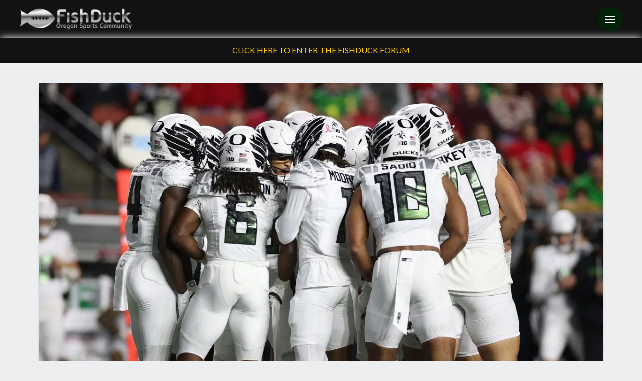

--- FILE ---
content_type: text/html; charset=UTF-8
request_url: https://fishduck.com/tag/oregon-football/page/2/
body_size: 27318
content:
<!DOCTYPE html><html class="no-js" lang="en-US" prefix="og: https://ogp.me/ns# fb: https://ogp.me/ns/fb# website: https://ogp.me/ns/website#"><head><script>var __ezHttpConsent={setByCat:function(src,tagType,attributes,category,force,customSetScriptFn=null){var setScript=function(){if(force||window.ezTcfConsent[category]){if(typeof customSetScriptFn==='function'){customSetScriptFn();}else{var scriptElement=document.createElement(tagType);scriptElement.src=src;attributes.forEach(function(attr){for(var key in attr){if(attr.hasOwnProperty(key)){scriptElement.setAttribute(key,attr[key]);}}});var firstScript=document.getElementsByTagName(tagType)[0];firstScript.parentNode.insertBefore(scriptElement,firstScript);}}};if(force||(window.ezTcfConsent&&window.ezTcfConsent.loaded)){setScript();}else if(typeof getEzConsentData==="function"){getEzConsentData().then(function(ezTcfConsent){if(ezTcfConsent&&ezTcfConsent.loaded){setScript();}else{console.error("cannot get ez consent data");force=true;setScript();}});}else{force=true;setScript();console.error("getEzConsentData is not a function");}},};</script>
<script>var ezTcfConsent=window.ezTcfConsent?window.ezTcfConsent:{loaded:false,store_info:false,develop_and_improve_services:false,measure_ad_performance:false,measure_content_performance:false,select_basic_ads:false,create_ad_profile:false,select_personalized_ads:false,create_content_profile:false,select_personalized_content:false,understand_audiences:false,use_limited_data_to_select_content:false,};function getEzConsentData(){return new Promise(function(resolve){document.addEventListener("ezConsentEvent",function(event){var ezTcfConsent=event.detail.ezTcfConsent;resolve(ezTcfConsent);});});}</script>
<script>if(typeof _setEzCookies!=='function'){function _setEzCookies(ezConsentData){var cookies=window.ezCookieQueue;for(var i=0;i<cookies.length;i++){var cookie=cookies[i];if(ezConsentData&&ezConsentData.loaded&&ezConsentData[cookie.tcfCategory]){document.cookie=cookie.name+"="+cookie.value;}}}}
window.ezCookieQueue=window.ezCookieQueue||[];if(typeof addEzCookies!=='function'){function addEzCookies(arr){window.ezCookieQueue=[...window.ezCookieQueue,...arr];}}
addEzCookies([{name:"ezoab_366890",value:"mod7; Path=/; Domain=fishduck.com; Max-Age=7200",tcfCategory:"store_info",isEzoic:"true",},{name:"ezosuibasgeneris-1",value:"64d92a93-7df7-4f04-6040-abf94d4aef6a; Path=/; Domain=fishduck.com; Expires=Sun, 24 Jan 2027 16:11:57 UTC; Secure; SameSite=None",tcfCategory:"understand_audiences",isEzoic:"true",}]);if(window.ezTcfConsent&&window.ezTcfConsent.loaded){_setEzCookies(window.ezTcfConsent);}else if(typeof getEzConsentData==="function"){getEzConsentData().then(function(ezTcfConsent){if(ezTcfConsent&&ezTcfConsent.loaded){_setEzCookies(window.ezTcfConsent);}else{console.error("cannot get ez consent data");_setEzCookies(window.ezTcfConsent);}});}else{console.error("getEzConsentData is not a function");_setEzCookies(window.ezTcfConsent);}</script><script type="text/javascript" data-ezscrex='false' data-cfasync='false'>window._ezaq = Object.assign({"edge_cache_status":12,"edge_response_time":524,"url":"https://fishduck.com/tag/oregon-football/page/2/"}, typeof window._ezaq !== "undefined" ? window._ezaq : {});</script><script type="text/javascript" data-ezscrex='false' data-cfasync='false'>window._ezaq = Object.assign({"ab_test_id":"mod7"}, typeof window._ezaq !== "undefined" ? window._ezaq : {});window.__ez=window.__ez||{};window.__ez.tf={"NewBanger":"lazyload"};</script><script type="text/javascript" data-ezscrex='false' data-cfasync='false'>window.ezDisableAds = true;</script><script data-ezscrex='false' data-cfasync='false' data-pagespeed-no-defer>var __ez=__ez||{};__ez.stms=Date.now();__ez.evt={};__ez.script={};__ez.ck=__ez.ck||{};__ez.template={};__ez.template.isOrig=true;window.__ezScriptHost="//www.ezojs.com";__ez.queue=__ez.queue||function(){var e=0,i=0,t=[],n=!1,o=[],r=[],s=!0,a=function(e,i,n,o,r,s,a){var l=arguments.length>7&&void 0!==arguments[7]?arguments[7]:window,d=this;this.name=e,this.funcName=i,this.parameters=null===n?null:w(n)?n:[n],this.isBlock=o,this.blockedBy=r,this.deleteWhenComplete=s,this.isError=!1,this.isComplete=!1,this.isInitialized=!1,this.proceedIfError=a,this.fWindow=l,this.isTimeDelay=!1,this.process=function(){f("... func = "+e),d.isInitialized=!0,d.isComplete=!0,f("... func.apply: "+e);var i=d.funcName.split("."),n=null,o=this.fWindow||window;i.length>3||(n=3===i.length?o[i[0]][i[1]][i[2]]:2===i.length?o[i[0]][i[1]]:o[d.funcName]),null!=n&&n.apply(null,this.parameters),!0===d.deleteWhenComplete&&delete t[e],!0===d.isBlock&&(f("----- F'D: "+d.name),m())}},l=function(e,i,t,n,o,r,s){var a=arguments.length>7&&void 0!==arguments[7]?arguments[7]:window,l=this;this.name=e,this.path=i,this.async=o,this.defer=r,this.isBlock=t,this.blockedBy=n,this.isInitialized=!1,this.isError=!1,this.isComplete=!1,this.proceedIfError=s,this.fWindow=a,this.isTimeDelay=!1,this.isPath=function(e){return"/"===e[0]&&"/"!==e[1]},this.getSrc=function(e){return void 0!==window.__ezScriptHost&&this.isPath(e)&&"banger.js"!==this.name?window.__ezScriptHost+e:e},this.process=function(){l.isInitialized=!0,f("... file = "+e);var i=this.fWindow?this.fWindow.document:document,t=i.createElement("script");t.src=this.getSrc(this.path),!0===o?t.async=!0:!0===r&&(t.defer=!0),t.onerror=function(){var e={url:window.location.href,name:l.name,path:l.path,user_agent:window.navigator.userAgent};"undefined"!=typeof _ezaq&&(e.pageview_id=_ezaq.page_view_id);var i=encodeURIComponent(JSON.stringify(e)),t=new XMLHttpRequest;t.open("GET","//g.ezoic.net/ezqlog?d="+i,!0),t.send(),f("----- ERR'D: "+l.name),l.isError=!0,!0===l.isBlock&&m()},t.onreadystatechange=t.onload=function(){var e=t.readyState;f("----- F'D: "+l.name),e&&!/loaded|complete/.test(e)||(l.isComplete=!0,!0===l.isBlock&&m())},i.getElementsByTagName("head")[0].appendChild(t)}},d=function(e,i){this.name=e,this.path="",this.async=!1,this.defer=!1,this.isBlock=!1,this.blockedBy=[],this.isInitialized=!0,this.isError=!1,this.isComplete=i,this.proceedIfError=!1,this.isTimeDelay=!1,this.process=function(){}};function c(e,i,n,s,a,d,c,u,f){var m=new l(e,i,n,s,a,d,c,f);!0===u?o[e]=m:r[e]=m,t[e]=m,h(m)}function h(e){!0!==u(e)&&0!=s&&e.process()}function u(e){if(!0===e.isTimeDelay&&!1===n)return f(e.name+" blocked = TIME DELAY!"),!0;if(w(e.blockedBy))for(var i=0;i<e.blockedBy.length;i++){var o=e.blockedBy[i];if(!1===t.hasOwnProperty(o))return f(e.name+" blocked = "+o),!0;if(!0===e.proceedIfError&&!0===t[o].isError)return!1;if(!1===t[o].isComplete)return f(e.name+" blocked = "+o),!0}return!1}function f(e){var i=window.location.href,t=new RegExp("[?&]ezq=([^&#]*)","i").exec(i);"1"===(t?t[1]:null)&&console.debug(e)}function m(){++e>200||(f("let's go"),p(o),p(r))}function p(e){for(var i in e)if(!1!==e.hasOwnProperty(i)){var t=e[i];!0===t.isComplete||u(t)||!0===t.isInitialized||!0===t.isError?!0===t.isError?f(t.name+": error"):!0===t.isComplete?f(t.name+": complete already"):!0===t.isInitialized&&f(t.name+": initialized already"):t.process()}}function w(e){return"[object Array]"==Object.prototype.toString.call(e)}return window.addEventListener("load",(function(){setTimeout((function(){n=!0,f("TDELAY -----"),m()}),5e3)}),!1),{addFile:c,addFileOnce:function(e,i,n,o,r,s,a,l,d){t[e]||c(e,i,n,o,r,s,a,l,d)},addDelayFile:function(e,i){var n=new l(e,i,!1,[],!1,!1,!0);n.isTimeDelay=!0,f(e+" ...  FILE! TDELAY"),r[e]=n,t[e]=n,h(n)},addFunc:function(e,n,s,l,d,c,u,f,m,p){!0===c&&(e=e+"_"+i++);var w=new a(e,n,s,l,d,u,f,p);!0===m?o[e]=w:r[e]=w,t[e]=w,h(w)},addDelayFunc:function(e,i,n){var o=new a(e,i,n,!1,[],!0,!0);o.isTimeDelay=!0,f(e+" ...  FUNCTION! TDELAY"),r[e]=o,t[e]=o,h(o)},items:t,processAll:m,setallowLoad:function(e){s=e},markLoaded:function(e){if(e&&0!==e.length){if(e in t){var i=t[e];!0===i.isComplete?f(i.name+" "+e+": error loaded duplicate"):(i.isComplete=!0,i.isInitialized=!0)}else t[e]=new d(e,!0);f("markLoaded dummyfile: "+t[e].name)}},logWhatsBlocked:function(){for(var e in t)!1!==t.hasOwnProperty(e)&&u(t[e])}}}();__ez.evt.add=function(e,t,n){e.addEventListener?e.addEventListener(t,n,!1):e.attachEvent?e.attachEvent("on"+t,n):e["on"+t]=n()},__ez.evt.remove=function(e,t,n){e.removeEventListener?e.removeEventListener(t,n,!1):e.detachEvent?e.detachEvent("on"+t,n):delete e["on"+t]};__ez.script.add=function(e){var t=document.createElement("script");t.src=e,t.async=!0,t.type="text/javascript",document.getElementsByTagName("head")[0].appendChild(t)};__ez.dot=__ez.dot||{};__ez.queue.addFileOnce('/detroitchicago/boise.js', '/detroitchicago/boise.js?gcb=195-10&cb=5', true, [], true, false, true, false);__ez.queue.addFileOnce('/parsonsmaize/abilene.js', '/parsonsmaize/abilene.js?gcb=195-10&cb=e80eca0cdb', true, [], true, false, true, false);__ez.queue.addFileOnce('/parsonsmaize/mulvane.js', '/parsonsmaize/mulvane.js?gcb=195-10&cb=e75e48eec0', true, ['/parsonsmaize/abilene.js'], true, false, true, false);__ez.queue.addFileOnce('/detroitchicago/birmingham.js', '/detroitchicago/birmingham.js?gcb=195-10&cb=539c47377c', true, ['/parsonsmaize/abilene.js'], true, false, true, false);</script>
<script data-ezscrex="false" type="text/javascript" data-cfasync="false">window._ezaq = Object.assign({"ad_cache_level":0,"adpicker_placement_cnt":0,"ai_placeholder_cache_level":0,"ai_placeholder_placement_cnt":-1,"domain":"fishduck.com","domain_id":366890,"ezcache_level":1,"ezcache_skip_code":0,"has_bad_image":0,"has_bad_words":0,"is_sitespeed":0,"lt_cache_level":0,"response_size":155832,"response_size_orig":150031,"response_time_orig":507,"template_id":5,"url":"https://fishduck.com/tag/oregon-football/page/2/","word_count":0,"worst_bad_word_level":0}, typeof window._ezaq !== "undefined" ? window._ezaq : {});__ez.queue.markLoaded('ezaqBaseReady');</script>
<script type='text/javascript' data-ezscrex='false' data-cfasync='false'>
window.ezAnalyticsStatic = true;

function analyticsAddScript(script) {
	var ezDynamic = document.createElement('script');
	ezDynamic.type = 'text/javascript';
	ezDynamic.innerHTML = script;
	document.head.appendChild(ezDynamic);
}
function getCookiesWithPrefix() {
    var allCookies = document.cookie.split(';');
    var cookiesWithPrefix = {};

    for (var i = 0; i < allCookies.length; i++) {
        var cookie = allCookies[i].trim();

        for (var j = 0; j < arguments.length; j++) {
            var prefix = arguments[j];
            if (cookie.indexOf(prefix) === 0) {
                var cookieParts = cookie.split('=');
                var cookieName = cookieParts[0];
                var cookieValue = cookieParts.slice(1).join('=');
                cookiesWithPrefix[cookieName] = decodeURIComponent(cookieValue);
                break; // Once matched, no need to check other prefixes
            }
        }
    }

    return cookiesWithPrefix;
}
function productAnalytics() {
	var d = {"pr":[6],"omd5":"5a636f0a57ea9f3c8db8831c77a2c160","nar":"risk score"};
	d.u = _ezaq.url;
	d.p = _ezaq.page_view_id;
	d.v = _ezaq.visit_uuid;
	d.ab = _ezaq.ab_test_id;
	d.e = JSON.stringify(_ezaq);
	d.ref = document.referrer;
	d.c = getCookiesWithPrefix('active_template', 'ez', 'lp_');
	if(typeof ez_utmParams !== 'undefined') {
		d.utm = ez_utmParams;
	}

	var dataText = JSON.stringify(d);
	var xhr = new XMLHttpRequest();
	xhr.open('POST','/ezais/analytics?cb=1', true);
	xhr.onload = function () {
		if (xhr.status!=200) {
            return;
		}

        if(document.readyState !== 'loading') {
            analyticsAddScript(xhr.response);
            return;
        }

        var eventFunc = function() {
            if(document.readyState === 'loading') {
                return;
            }
            document.removeEventListener('readystatechange', eventFunc, false);
            analyticsAddScript(xhr.response);
        };

        document.addEventListener('readystatechange', eventFunc, false);
	};
	xhr.setRequestHeader('Content-Type','text/plain');
	xhr.send(dataText);
}
__ez.queue.addFunc("productAnalytics", "productAnalytics", null, true, ['ezaqBaseReady'], false, false, false, true);
</script><base href="https://fishduck.com/tag/oregon-football/page/2/"/>

<meta name="wpsso-begin" content="wpsso structured data begin"/>
<!-- generator:1 --><meta name="generator" content="WPSSO Core 21.9.0/L*"/>
<!-- generator:2 --><meta name="generator" content="WPSSO UM 7.3.0/S"/>
<meta property="fb:app_id" content="146912038807686"/>
<meta property="og:type" content="website"/>
<meta property="og:url" content="https://fishduck.com/tag/oregon-football/"/>
<meta property="og:locale" content="en_US"/>
<meta property="og:site_name" content="FishDuck"/>
<meta property="og:title" content="Tag: Oregon Football | FishDuck | Page 2 of 46"/>
<meta property="og:description" content="Tag archive page for Oregon Football."/>
<!-- og:image:1 --><meta property="og:image" content="https://fishduck.com/wp-content/uploads/2018/12/Fishduck-logo-400x400.png"/>
<!-- og:image:1 --><meta property="og:image:width" content="400"/>
<!-- og:image:1 --><meta property="og:image:height" content="400"/>
<!-- og:image:1 --><meta property="og:image:alt" content="Fishduck"/>
<meta name="twitter:domain" content="fishduck.com"/>
<meta name="twitter:site" content="@fishduckdotcom"/>
<meta name="twitter:title" content="Tag: Oregon Football | FishDuck | Page 2 of 46"/>
<meta name="twitter:description" content="Tag archive page for Oregon Football."/>
<meta name="twitter:card" content="summary"/>
<meta name="twitter:image" content="https://fishduck.com/wp-content/uploads/2018/12/Fishduck-logo-300x300-cropped.png"/>
<meta name="twitter:image:alt" content="Fishduck"/>
<meta name="thumbnail" content="https://fishduck.com/wp-content/uploads/2018/12/Fishduck-logo-600x315-cropped.png"/>
<script type="application/ld+json" id="wpsso-schema-graph">{
    "@context": "https://schema.org",
    "@graph": [
        {
            "@id": "/tag/oregon-football/#sso/item-list/1341",
            "@context": "https://schema.org",
            "@type": "ItemList",
            "mainEntityOfPage": "https://fishduck.com/tag/oregon-football/",
            "url": "https://fishduck.com/tag/oregon-football/",
            "sameAs": [
                "https://fishduck.com/tag/oregon-football/page/2/"
            ],
            "name": "Tag: Oregon Football | FishDuck | Page 2 of 46",
            "description": "Tag archive page for Oregon Football.",
            "itemListOrder": "https://schema.org/ItemListOrderDescending",
            "itemListElement": [
                {
                    "@context": "https://schema.org",
                    "@type": "ListItem",
                    "position": 1,
                    "url": "https://fishduck.com/2025/10/oregon-football-week-sevens-shining-star/"
                },
                {
                    "@context": "https://schema.org",
                    "@type": "ListItem",
                    "position": 2,
                    "url": "https://fishduck.com/2025/10/oregon-football-where-does-dan-lanning-rank-today/"
                },
                {
                    "@context": "https://schema.org",
                    "@type": "ListItem",
                    "position": 3,
                    "url": "https://fishduck.com/2025/10/oregon-football-is-moore-the-best-in-the-country/"
                },
                {
                    "@context": "https://schema.org",
                    "@type": "ListItem",
                    "position": 4,
                    "url": "https://fishduck.com/2025/09/oregon-football-player-of-the-game-in-week-five/"
                },
                {
                    "@context": "https://schema.org",
                    "@type": "ListItem",
                    "position": 5,
                    "url": "https://fishduck.com/2025/09/oregon-football-2025s-best-defender-so-far/"
                },
                {
                    "@context": "https://schema.org",
                    "@type": "ListItem",
                    "position": 6,
                    "url": "https://fishduck.com/2025/09/oregon-football-did-we-underestimate-dakorien-moore/"
                },
                {
                    "@context": "https://schema.org",
                    "@type": "ListItem",
                    "position": 7,
                    "url": "https://fishduck.com/2025/09/oregon-football-player-of-the-week-against-montana-state/"
                },
                {
                    "@context": "https://schema.org",
                    "@type": "ListItem",
                    "position": 8,
                    "url": "https://fishduck.com/2025/08/oregon-ducks-kickoff-season-with-special-sauce-hold-the-qb/"
                },
                {
                    "@context": "https://schema.org",
                    "@type": "ListItem",
                    "position": 9,
                    "url": "https://fishduck.com/2025/08/oregon-football-setting-expectations-for-game-one/"
                },
                {
                    "@context": "https://schema.org",
                    "@type": "ListItem",
                    "position": 10,
                    "url": "https://fishduck.com/2025/06/oregon-football-dakorien-moores-ceiling-in-2025/"
                },
                {
                    "@context": "https://schema.org",
                    "@type": "ListItem",
                    "position": 11,
                    "url": "https://fishduck.com/2025/06/oregon-ducks-football-the-new-wr1/"
                },
                {
                    "@context": "https://schema.org",
                    "@type": "ListItem",
                    "position": 12,
                    "url": "https://fishduck.com/2025/04/oregon-football-nico-lamaleava-should-not-be-a-duck/"
                }
            ]
        }
    ]
}</script>
<meta name="wpsso-end" content="wpsso structured data end"/>
<meta name="wpsso-cached" content="2026-01-20T08:45:19+00:00 for fishduck.com"/>
<meta name="wpsso-added" content="2026-01-24T16:11:57+00:00 in 0.002285 secs (25.46 MB peak)"/>


<meta charset="UTF-8"/>
<meta name="viewport" content="width=device-width, initial-scale=1.0"/>
<link rel="pingback" href="https://fishduck.com/xmlrpc.php"/>
<title>Tag: Oregon Football | Page 2 | FishDuck</title>
	<style>img:is([sizes="auto" i], [sizes^="auto," i]) { contain-intrinsic-size: 3000px 1500px }</style>
			<script>
			window.HTGA4 = {"debug":false,"cookie_notice_enabled":null,"cookie_notice_cookie_key":"htga4_","cookie_notice_duration_type":null,"cookie_notice_duration_value":null,"cookie_notice_overlay_enabled":null,"should_auto_consent":true,"one_year_seconds":31536000};
		</script>
		
<!-- The SEO Framework by Sybre Waaijer -->
<meta name="robots" content="noindex"/>
<link rel="prev" href="https://fishduck.com/tag/oregon-football/"/>
<link rel="next" href="https://fishduck.com/tag/oregon-football/page/3/"/>
<script type="application/ld+json">{"@context":"https://schema.org","@graph":[{"@type":"WebSite","@id":"https://fishduck.com/#/schema/WebSite","url":"https://fishduck.com/","name":"FishDuck","description":"Oregon Sports Community","inLanguage":"en-US","potentialAction":{"@type":"SearchAction","target":{"@type":"EntryPoint","urlTemplate":"https://fishduck.com/search/{search_term_string}/"},"query-input":"required name=search_term_string"}},{"@type":"CollectionPage","@id":"https://fishduck.com/tag/oregon-football/page/2/","url":"https://fishduck.com/tag/oregon-football/page/2/","name":"Tag: Oregon Football | Page 2 | FishDuck","inLanguage":"en-US","isPartOf":{"@id":"https://fishduck.com/#/schema/WebSite"}}]}</script>
<!-- / The SEO Framework by Sybre Waaijer | 1.21ms meta | 0.09ms boot -->

<script type="text/javascript">
/* <![CDATA[ */
window._wpemojiSettings = {"baseUrl":"https:\/\/s.w.org\/images\/core\/emoji\/16.0.1\/72x72\/","ext":".png","svgUrl":"https:\/\/s.w.org\/images\/core\/emoji\/16.0.1\/svg\/","svgExt":".svg","source":{"concatemoji":"https:\/\/fishduck.com\/wp-includes\/js\/wp-emoji-release.min.js?ver=6.8.3"}};
/*! This file is auto-generated */
!function(s,n){var o,i,e;function c(e){try{var t={supportTests:e,timestamp:(new Date).valueOf()};sessionStorage.setItem(o,JSON.stringify(t))}catch(e){}}function p(e,t,n){e.clearRect(0,0,e.canvas.width,e.canvas.height),e.fillText(t,0,0);var t=new Uint32Array(e.getImageData(0,0,e.canvas.width,e.canvas.height).data),a=(e.clearRect(0,0,e.canvas.width,e.canvas.height),e.fillText(n,0,0),new Uint32Array(e.getImageData(0,0,e.canvas.width,e.canvas.height).data));return t.every(function(e,t){return e===a[t]})}function u(e,t){e.clearRect(0,0,e.canvas.width,e.canvas.height),e.fillText(t,0,0);for(var n=e.getImageData(16,16,1,1),a=0;a<n.data.length;a++)if(0!==n.data[a])return!1;return!0}function f(e,t,n,a){switch(t){case"flag":return n(e,"\ud83c\udff3\ufe0f\u200d\u26a7\ufe0f","\ud83c\udff3\ufe0f\u200b\u26a7\ufe0f")?!1:!n(e,"\ud83c\udde8\ud83c\uddf6","\ud83c\udde8\u200b\ud83c\uddf6")&&!n(e,"\ud83c\udff4\udb40\udc67\udb40\udc62\udb40\udc65\udb40\udc6e\udb40\udc67\udb40\udc7f","\ud83c\udff4\u200b\udb40\udc67\u200b\udb40\udc62\u200b\udb40\udc65\u200b\udb40\udc6e\u200b\udb40\udc67\u200b\udb40\udc7f");case"emoji":return!a(e,"\ud83e\udedf")}return!1}function g(e,t,n,a){var r="undefined"!=typeof WorkerGlobalScope&&self instanceof WorkerGlobalScope?new OffscreenCanvas(300,150):s.createElement("canvas"),o=r.getContext("2d",{willReadFrequently:!0}),i=(o.textBaseline="top",o.font="600 32px Arial",{});return e.forEach(function(e){i[e]=t(o,e,n,a)}),i}function t(e){var t=s.createElement("script");t.src=e,t.defer=!0,s.head.appendChild(t)}"undefined"!=typeof Promise&&(o="wpEmojiSettingsSupports",i=["flag","emoji"],n.supports={everything:!0,everythingExceptFlag:!0},e=new Promise(function(e){s.addEventListener("DOMContentLoaded",e,{once:!0})}),new Promise(function(t){var n=function(){try{var e=JSON.parse(sessionStorage.getItem(o));if("object"==typeof e&&"number"==typeof e.timestamp&&(new Date).valueOf()<e.timestamp+604800&&"object"==typeof e.supportTests)return e.supportTests}catch(e){}return null}();if(!n){if("undefined"!=typeof Worker&&"undefined"!=typeof OffscreenCanvas&&"undefined"!=typeof URL&&URL.createObjectURL&&"undefined"!=typeof Blob)try{var e="postMessage("+g.toString()+"("+[JSON.stringify(i),f.toString(),p.toString(),u.toString()].join(",")+"));",a=new Blob([e],{type:"text/javascript"}),r=new Worker(URL.createObjectURL(a),{name:"wpTestEmojiSupports"});return void(r.onmessage=function(e){c(n=e.data),r.terminate(),t(n)})}catch(e){}c(n=g(i,f,p,u))}t(n)}).then(function(e){for(var t in e)n.supports[t]=e[t],n.supports.everything=n.supports.everything&&n.supports[t],"flag"!==t&&(n.supports.everythingExceptFlag=n.supports.everythingExceptFlag&&n.supports[t]);n.supports.everythingExceptFlag=n.supports.everythingExceptFlag&&!n.supports.flag,n.DOMReady=!1,n.readyCallback=function(){n.DOMReady=!0}}).then(function(){return e}).then(function(){var e;n.supports.everything||(n.readyCallback(),(e=n.source||{}).concatemoji?t(e.concatemoji):e.wpemoji&&e.twemoji&&(t(e.twemoji),t(e.wpemoji)))}))}((window,document),window._wpemojiSettings);
/* ]]> */
</script>
<style id="wp-emoji-styles-inline-css" type="text/css">

	img.wp-smiley, img.emoji {
		display: inline !important;
		border: none !important;
		box-shadow: none !important;
		height: 1em !important;
		width: 1em !important;
		margin: 0 0.07em !important;
		vertical-align: -0.1em !important;
		background: none !important;
		padding: 0 !important;
	}
</style>
<link rel="stylesheet" id="wp-block-library-css" href="https://fishduck.com/wp-includes/css/dist/block-library/style.min.css?ver=6.8.3" type="text/css" media="all"/>
<style id="wp-block-library-theme-inline-css" type="text/css">
.wp-block-audio :where(figcaption){color:#555;font-size:13px;text-align:center}.is-dark-theme .wp-block-audio :where(figcaption){color:#ffffffa6}.wp-block-audio{margin:0 0 1em}.wp-block-code{border:1px solid #ccc;border-radius:4px;font-family:Menlo,Consolas,monaco,monospace;padding:.8em 1em}.wp-block-embed :where(figcaption){color:#555;font-size:13px;text-align:center}.is-dark-theme .wp-block-embed :where(figcaption){color:#ffffffa6}.wp-block-embed{margin:0 0 1em}.blocks-gallery-caption{color:#555;font-size:13px;text-align:center}.is-dark-theme .blocks-gallery-caption{color:#ffffffa6}:root :where(.wp-block-image figcaption){color:#555;font-size:13px;text-align:center}.is-dark-theme :root :where(.wp-block-image figcaption){color:#ffffffa6}.wp-block-image{margin:0 0 1em}.wp-block-pullquote{border-bottom:4px solid;border-top:4px solid;color:currentColor;margin-bottom:1.75em}.wp-block-pullquote cite,.wp-block-pullquote footer,.wp-block-pullquote__citation{color:currentColor;font-size:.8125em;font-style:normal;text-transform:uppercase}.wp-block-quote{border-left:.25em solid;margin:0 0 1.75em;padding-left:1em}.wp-block-quote cite,.wp-block-quote footer{color:currentColor;font-size:.8125em;font-style:normal;position:relative}.wp-block-quote:where(.has-text-align-right){border-left:none;border-right:.25em solid;padding-left:0;padding-right:1em}.wp-block-quote:where(.has-text-align-center){border:none;padding-left:0}.wp-block-quote.is-large,.wp-block-quote.is-style-large,.wp-block-quote:where(.is-style-plain){border:none}.wp-block-search .wp-block-search__label{font-weight:700}.wp-block-search__button{border:1px solid #ccc;padding:.375em .625em}:where(.wp-block-group.has-background){padding:1.25em 2.375em}.wp-block-separator.has-css-opacity{opacity:.4}.wp-block-separator{border:none;border-bottom:2px solid;margin-left:auto;margin-right:auto}.wp-block-separator.has-alpha-channel-opacity{opacity:1}.wp-block-separator:not(.is-style-wide):not(.is-style-dots){width:100px}.wp-block-separator.has-background:not(.is-style-dots){border-bottom:none;height:1px}.wp-block-separator.has-background:not(.is-style-wide):not(.is-style-dots){height:2px}.wp-block-table{margin:0 0 1em}.wp-block-table td,.wp-block-table th{word-break:normal}.wp-block-table :where(figcaption){color:#555;font-size:13px;text-align:center}.is-dark-theme .wp-block-table :where(figcaption){color:#ffffffa6}.wp-block-video :where(figcaption){color:#555;font-size:13px;text-align:center}.is-dark-theme .wp-block-video :where(figcaption){color:#ffffffa6}.wp-block-video{margin:0 0 1em}:root :where(.wp-block-template-part.has-background){margin-bottom:0;margin-top:0;padding:1.25em 2.375em}
</style>
<style id="classic-theme-styles-inline-css" type="text/css">
/*! This file is auto-generated */
.wp-block-button__link{color:#fff;background-color:#32373c;border-radius:9999px;box-shadow:none;text-decoration:none;padding:calc(.667em + 2px) calc(1.333em + 2px);font-size:1.125em}.wp-block-file__button{background:#32373c;color:#fff;text-decoration:none}
</style>
<style id="global-styles-inline-css" type="text/css">
:root{--wp--preset--aspect-ratio--square: 1;--wp--preset--aspect-ratio--4-3: 4/3;--wp--preset--aspect-ratio--3-4: 3/4;--wp--preset--aspect-ratio--3-2: 3/2;--wp--preset--aspect-ratio--2-3: 2/3;--wp--preset--aspect-ratio--16-9: 16/9;--wp--preset--aspect-ratio--9-16: 9/16;--wp--preset--color--black: #000000;--wp--preset--color--cyan-bluish-gray: #abb8c3;--wp--preset--color--white: #ffffff;--wp--preset--color--pale-pink: #f78da7;--wp--preset--color--vivid-red: #cf2e2e;--wp--preset--color--luminous-vivid-orange: #ff6900;--wp--preset--color--luminous-vivid-amber: #fcb900;--wp--preset--color--light-green-cyan: #7bdcb5;--wp--preset--color--vivid-green-cyan: #00d084;--wp--preset--color--pale-cyan-blue: #8ed1fc;--wp--preset--color--vivid-cyan-blue: #0693e3;--wp--preset--color--vivid-purple: #9b51e0;--wp--preset--gradient--vivid-cyan-blue-to-vivid-purple: linear-gradient(135deg,rgba(6,147,227,1) 0%,rgb(155,81,224) 100%);--wp--preset--gradient--light-green-cyan-to-vivid-green-cyan: linear-gradient(135deg,rgb(122,220,180) 0%,rgb(0,208,130) 100%);--wp--preset--gradient--luminous-vivid-amber-to-luminous-vivid-orange: linear-gradient(135deg,rgba(252,185,0,1) 0%,rgba(255,105,0,1) 100%);--wp--preset--gradient--luminous-vivid-orange-to-vivid-red: linear-gradient(135deg,rgba(255,105,0,1) 0%,rgb(207,46,46) 100%);--wp--preset--gradient--very-light-gray-to-cyan-bluish-gray: linear-gradient(135deg,rgb(238,238,238) 0%,rgb(169,184,195) 100%);--wp--preset--gradient--cool-to-warm-spectrum: linear-gradient(135deg,rgb(74,234,220) 0%,rgb(151,120,209) 20%,rgb(207,42,186) 40%,rgb(238,44,130) 60%,rgb(251,105,98) 80%,rgb(254,248,76) 100%);--wp--preset--gradient--blush-light-purple: linear-gradient(135deg,rgb(255,206,236) 0%,rgb(152,150,240) 100%);--wp--preset--gradient--blush-bordeaux: linear-gradient(135deg,rgb(254,205,165) 0%,rgb(254,45,45) 50%,rgb(107,0,62) 100%);--wp--preset--gradient--luminous-dusk: linear-gradient(135deg,rgb(255,203,112) 0%,rgb(199,81,192) 50%,rgb(65,88,208) 100%);--wp--preset--gradient--pale-ocean: linear-gradient(135deg,rgb(255,245,203) 0%,rgb(182,227,212) 50%,rgb(51,167,181) 100%);--wp--preset--gradient--electric-grass: linear-gradient(135deg,rgb(202,248,128) 0%,rgb(113,206,126) 100%);--wp--preset--gradient--midnight: linear-gradient(135deg,rgb(2,3,129) 0%,rgb(40,116,252) 100%);--wp--preset--font-size--small: 13px;--wp--preset--font-size--medium: 20px;--wp--preset--font-size--large: 36px;--wp--preset--font-size--x-large: 42px;--wp--preset--spacing--20: 0.44rem;--wp--preset--spacing--30: 0.67rem;--wp--preset--spacing--40: 1rem;--wp--preset--spacing--50: 1.5rem;--wp--preset--spacing--60: 2.25rem;--wp--preset--spacing--70: 3.38rem;--wp--preset--spacing--80: 5.06rem;--wp--preset--shadow--natural: 6px 6px 9px rgba(0, 0, 0, 0.2);--wp--preset--shadow--deep: 12px 12px 50px rgba(0, 0, 0, 0.4);--wp--preset--shadow--sharp: 6px 6px 0px rgba(0, 0, 0, 0.2);--wp--preset--shadow--outlined: 6px 6px 0px -3px rgba(255, 255, 255, 1), 6px 6px rgba(0, 0, 0, 1);--wp--preset--shadow--crisp: 6px 6px 0px rgba(0, 0, 0, 1);}:where(.is-layout-flex){gap: 0.5em;}:where(.is-layout-grid){gap: 0.5em;}body .is-layout-flex{display: flex;}.is-layout-flex{flex-wrap: wrap;align-items: center;}.is-layout-flex > :is(*, div){margin: 0;}body .is-layout-grid{display: grid;}.is-layout-grid > :is(*, div){margin: 0;}:where(.wp-block-columns.is-layout-flex){gap: 2em;}:where(.wp-block-columns.is-layout-grid){gap: 2em;}:where(.wp-block-post-template.is-layout-flex){gap: 1.25em;}:where(.wp-block-post-template.is-layout-grid){gap: 1.25em;}.has-black-color{color: var(--wp--preset--color--black) !important;}.has-cyan-bluish-gray-color{color: var(--wp--preset--color--cyan-bluish-gray) !important;}.has-white-color{color: var(--wp--preset--color--white) !important;}.has-pale-pink-color{color: var(--wp--preset--color--pale-pink) !important;}.has-vivid-red-color{color: var(--wp--preset--color--vivid-red) !important;}.has-luminous-vivid-orange-color{color: var(--wp--preset--color--luminous-vivid-orange) !important;}.has-luminous-vivid-amber-color{color: var(--wp--preset--color--luminous-vivid-amber) !important;}.has-light-green-cyan-color{color: var(--wp--preset--color--light-green-cyan) !important;}.has-vivid-green-cyan-color{color: var(--wp--preset--color--vivid-green-cyan) !important;}.has-pale-cyan-blue-color{color: var(--wp--preset--color--pale-cyan-blue) !important;}.has-vivid-cyan-blue-color{color: var(--wp--preset--color--vivid-cyan-blue) !important;}.has-vivid-purple-color{color: var(--wp--preset--color--vivid-purple) !important;}.has-black-background-color{background-color: var(--wp--preset--color--black) !important;}.has-cyan-bluish-gray-background-color{background-color: var(--wp--preset--color--cyan-bluish-gray) !important;}.has-white-background-color{background-color: var(--wp--preset--color--white) !important;}.has-pale-pink-background-color{background-color: var(--wp--preset--color--pale-pink) !important;}.has-vivid-red-background-color{background-color: var(--wp--preset--color--vivid-red) !important;}.has-luminous-vivid-orange-background-color{background-color: var(--wp--preset--color--luminous-vivid-orange) !important;}.has-luminous-vivid-amber-background-color{background-color: var(--wp--preset--color--luminous-vivid-amber) !important;}.has-light-green-cyan-background-color{background-color: var(--wp--preset--color--light-green-cyan) !important;}.has-vivid-green-cyan-background-color{background-color: var(--wp--preset--color--vivid-green-cyan) !important;}.has-pale-cyan-blue-background-color{background-color: var(--wp--preset--color--pale-cyan-blue) !important;}.has-vivid-cyan-blue-background-color{background-color: var(--wp--preset--color--vivid-cyan-blue) !important;}.has-vivid-purple-background-color{background-color: var(--wp--preset--color--vivid-purple) !important;}.has-black-border-color{border-color: var(--wp--preset--color--black) !important;}.has-cyan-bluish-gray-border-color{border-color: var(--wp--preset--color--cyan-bluish-gray) !important;}.has-white-border-color{border-color: var(--wp--preset--color--white) !important;}.has-pale-pink-border-color{border-color: var(--wp--preset--color--pale-pink) !important;}.has-vivid-red-border-color{border-color: var(--wp--preset--color--vivid-red) !important;}.has-luminous-vivid-orange-border-color{border-color: var(--wp--preset--color--luminous-vivid-orange) !important;}.has-luminous-vivid-amber-border-color{border-color: var(--wp--preset--color--luminous-vivid-amber) !important;}.has-light-green-cyan-border-color{border-color: var(--wp--preset--color--light-green-cyan) !important;}.has-vivid-green-cyan-border-color{border-color: var(--wp--preset--color--vivid-green-cyan) !important;}.has-pale-cyan-blue-border-color{border-color: var(--wp--preset--color--pale-cyan-blue) !important;}.has-vivid-cyan-blue-border-color{border-color: var(--wp--preset--color--vivid-cyan-blue) !important;}.has-vivid-purple-border-color{border-color: var(--wp--preset--color--vivid-purple) !important;}.has-vivid-cyan-blue-to-vivid-purple-gradient-background{background: var(--wp--preset--gradient--vivid-cyan-blue-to-vivid-purple) !important;}.has-light-green-cyan-to-vivid-green-cyan-gradient-background{background: var(--wp--preset--gradient--light-green-cyan-to-vivid-green-cyan) !important;}.has-luminous-vivid-amber-to-luminous-vivid-orange-gradient-background{background: var(--wp--preset--gradient--luminous-vivid-amber-to-luminous-vivid-orange) !important;}.has-luminous-vivid-orange-to-vivid-red-gradient-background{background: var(--wp--preset--gradient--luminous-vivid-orange-to-vivid-red) !important;}.has-very-light-gray-to-cyan-bluish-gray-gradient-background{background: var(--wp--preset--gradient--very-light-gray-to-cyan-bluish-gray) !important;}.has-cool-to-warm-spectrum-gradient-background{background: var(--wp--preset--gradient--cool-to-warm-spectrum) !important;}.has-blush-light-purple-gradient-background{background: var(--wp--preset--gradient--blush-light-purple) !important;}.has-blush-bordeaux-gradient-background{background: var(--wp--preset--gradient--blush-bordeaux) !important;}.has-luminous-dusk-gradient-background{background: var(--wp--preset--gradient--luminous-dusk) !important;}.has-pale-ocean-gradient-background{background: var(--wp--preset--gradient--pale-ocean) !important;}.has-electric-grass-gradient-background{background: var(--wp--preset--gradient--electric-grass) !important;}.has-midnight-gradient-background{background: var(--wp--preset--gradient--midnight) !important;}.has-small-font-size{font-size: var(--wp--preset--font-size--small) !important;}.has-medium-font-size{font-size: var(--wp--preset--font-size--medium) !important;}.has-large-font-size{font-size: var(--wp--preset--font-size--large) !important;}.has-x-large-font-size{font-size: var(--wp--preset--font-size--x-large) !important;}
:where(.wp-block-post-template.is-layout-flex){gap: 1.25em;}:where(.wp-block-post-template.is-layout-grid){gap: 1.25em;}
:where(.wp-block-columns.is-layout-flex){gap: 2em;}:where(.wp-block-columns.is-layout-grid){gap: 2em;}
:root :where(.wp-block-pullquote){font-size: 1.5em;line-height: 1.6;}
</style>
<link rel="stylesheet" id="widgets-on-pages-css" href="https://fishduck.com/wp-content/plugins/widgets-on-pages/public/css/widgets-on-pages-public.css?ver=1.4.0" type="text/css" media="all"/>
<link rel="stylesheet" id="mc4wp-form-themes-css" href="https://fishduck.com/wp-content/plugins/mailchimp-for-wp/assets/css/form-themes.css?ver=4.10.8" type="text/css" media="all"/>
<link rel="stylesheet" id="x-stack-css" href="https://fishduck.com/wp-content/themes/pro/framework/dist/css/site/stacks/integrity-light.css?ver=6.2.3" type="text/css" media="all"/>
<link rel="stylesheet" id="wp-pagenavi-css" href="https://fishduck.com/wp-content/plugins/wp-pagenavi/pagenavi-css.css?ver=2.70" type="text/css" media="all"/>
<style id="cs-inline-css" type="text/css">
 :root{--x-root-background-color:#ffffff;--x-container-width:calc(100% - 2rem);--x-container-max-width:64rem;--x-a-color:#0073e6;--x-a-text-decoration:none solid auto #0073e6;--x-a-text-underline-offset:0.085em;--x-a-int-color:rgba(0,115,230,0.88);--x-a-int-text-decoration-color:rgba(0,115,230,0.88);--x-root-color:#000000;--x-root-font-family:"Helvetica Neue",Helvetica,Arial,sans-serif;--x-root-font-size:18px;--x-root-font-style:normal;--x-root-font-weight:400;--x-root-letter-spacing:0em;--x-root-line-height:1.6;--x-h1-color:#000000;--x-h1-font-family:inherit;--x-h1-font-size:3.815em;--x-h1-font-style:inherit;--x-h1-font-weight:inherit;--x-h1-letter-spacing:inherit;--x-h1-line-height:1.115;--x-h1-text-transform:inherit;--x-h2-color:#000000;--x-h2-font-family:inherit;--x-h2-font-size:3.052em;--x-h2-font-style:inherit;--x-h2-font-weight:inherit;--x-h2-letter-spacing:inherit;--x-h2-line-height:1.125;--x-h2-text-transform:inherit;--x-h3-color:#000000;--x-h3-font-family:inherit;--x-h3-font-size:2.441em;--x-h3-font-style:inherit;--x-h3-font-weight:inherit;--x-h3-letter-spacing:inherit;--x-h3-line-height:1.15;--x-h3-text-transform:inherit;--x-h4-color:#000000;--x-h4-font-family:inherit;--x-h4-font-size:1.953em;--x-h4-font-style:inherit;--x-h4-font-weight:inherit;--x-h4-letter-spacing:inherit;--x-h4-line-height:1.2;--x-h4-text-transform:inherit;--x-h5-color:#000000;--x-h5-font-family:inherit;--x-h5-font-size:1.563em;--x-h5-font-style:inherit;--x-h5-font-weight:inherit;--x-h5-letter-spacing:inherit;--x-h5-line-height:1.25;--x-h5-text-transform:inherit;--x-h6-color:#000000;--x-h6-font-family:inherit;--x-h6-font-size:1.25em;--x-h6-font-style:inherit;--x-h6-font-weight:inherit;--x-h6-letter-spacing:inherit;--x-h6-line-height:1.265;--x-h6-text-transform:inherit;--x-label-color:#000000;--x-label-font-family:inherit;--x-label-font-size:0.8em;--x-label-font-style:inherit;--x-label-font-weight:bold;--x-label-letter-spacing:inherit;--x-label-line-height:1.285;--x-label-text-transform:inherit;--x-content-copy-spacing:1.25rem;--x-content-h-margin-top:calc(1rem + 1.25em);--x-content-h-margin-bottom:1rem;--x-content-ol-padding-inline-start:1.25em;--x-content-ul-padding-inline-start:1em;--x-content-li-spacing:0.262em;--x-content-media-spacing:2.441rem;--x-input-background-color:#ffffff;--x-input-int-background-color:#ffffff;--x-input-color:#000000;--x-input-int-color:#0073e6;--x-input-font-family:inherit;--x-input-font-size:1em;--x-input-font-style:inherit;--x-input-font-weight:inherit;--x-input-letter-spacing:0em;--x-input-line-height:1.4;--x-input-text-align:inherit;--x-input-text-transform:inherit;--x-placeholder-opacity:0.33;--x-placeholder-int-opacity:0.55;--x-input-outline-width:4px;--x-input-outline-color:rgba(0,115,230,0.16);--x-input-padding-x:0.8em;--x-input-padding-y-extra:0.5em;--x-input-border-width:1px;--x-input-border-style:solid;--x-input-border-radius:2px;--x-input-border-color:#000000;--x-input-int-border-color:#0073e6;--x-input-box-shadow:0em 0.25em 0.65em 0em rgba(0,0,0,0.03);--x-input-int-box-shadow:0em 0.25em 0.65em 0em rgba(0,115,230,0.11);--x-select-indicator-image:url("data:image/svg+xml,%3Csvg xmlns='http://www.w3.org/2000/svg' viewBox='0 0 16 16'%3E%3Ctitle%3Eselect-84%3C/title%3E%3Cg fill='rgba(0,0,0,0.27)'%3E%3Cpath d='M7.4,1.2l-5,4l1.2,1.6L8,3.3l4.4,3.5l1.2-1.6l-5-4C8.3,0.9,7.7,0.9,7.4,1.2z'%3E%3C/path%3E %3Cpath d='M8,12.7L3.6,9.2l-1.2,1.6l5,4C7.6,14.9,7.8,15,8,15s0.4-0.1,0.6-0.2l5-4l-1.2-1.6L8,12.7z'%3E%3C/path%3E%3C/g%3E%3C/svg%3E");--x-select-indicator-hover-image:url("data:image/svg+xml,%3Csvg xmlns='http://www.w3.org/2000/svg' viewBox='0 0 16 16'%3E%3Ctitle%3Eselect-84%3C/title%3E%3Cg fill='rgba(0,0,0,0.27)'%3E%3Cpath d='M7.4,1.2l-5,4l1.2,1.6L8,3.3l4.4,3.5l1.2-1.6l-5-4C8.3,0.9,7.7,0.9,7.4,1.2z'%3E%3C/path%3E %3Cpath d='M8,12.7L3.6,9.2l-1.2,1.6l5,4C7.6,14.9,7.8,15,8,15s0.4-0.1,0.6-0.2l5-4l-1.2-1.6L8,12.7z'%3E%3C/path%3E%3C/g%3E%3C/svg%3E");--x-select-indicator-focus-image:url("data:image/svg+xml,%3Csvg xmlns='http://www.w3.org/2000/svg' viewBox='0 0 16 16'%3E%3Ctitle%3Eselect-84%3C/title%3E%3Cg fill='rgba(0,115,230,1)'%3E%3Cpath d='M7.4,1.2l-5,4l1.2,1.6L8,3.3l4.4,3.5l1.2-1.6l-5-4C8.3,0.9,7.7,0.9,7.4,1.2z'%3E%3C/path%3E %3Cpath d='M8,12.7L3.6,9.2l-1.2,1.6l5,4C7.6,14.9,7.8,15,8,15s0.4-0.1,0.6-0.2l5-4l-1.2-1.6L8,12.7z'%3E%3C/path%3E%3C/g%3E%3C/svg%3E");--x-select-indicator-size:1em;--x-select-indicator-spacing-x:0px;--x-date-indicator-image:url("data:image/svg+xml,%3Csvg xmlns='http://www.w3.org/2000/svg' viewBox='0 0 16 16'%3E%3Ctitle%3Eevent-confirm%3C/title%3E%3Cg fill='rgba(0,0,0,0.27)'%3E%3Cpath d='M11,16a1,1,0,0,1-.707-.293l-2-2,1.414-1.414L11,13.586l3.293-3.293,1.414,1.414-4,4A1,1,0,0,1,11,16Z'%3E%3C/path%3E %3Cpath d='M7,14H2V5H14V9h2V3a1,1,0,0,0-1-1H13V0H11V2H9V0H7V2H5V0H3V2H1A1,1,0,0,0,0,3V15a1,1,0,0,0,1,1H7Z'%3E%3C/path%3E%3C/g%3E%3C/svg%3E");--x-date-indicator-hover-image:url("data:image/svg+xml,%3Csvg xmlns='http://www.w3.org/2000/svg' viewBox='0 0 16 16'%3E%3Ctitle%3Eevent-confirm%3C/title%3E%3Cg fill='rgba(0,0,0,0.27)'%3E%3Cpath d='M11,16a1,1,0,0,1-.707-.293l-2-2,1.414-1.414L11,13.586l3.293-3.293,1.414,1.414-4,4A1,1,0,0,1,11,16Z'%3E%3C/path%3E %3Cpath d='M7,14H2V5H14V9h2V3a1,1,0,0,0-1-1H13V0H11V2H9V0H7V2H5V0H3V2H1A1,1,0,0,0,0,3V15a1,1,0,0,0,1,1H7Z'%3E%3C/path%3E%3C/g%3E%3C/svg%3E");--x-date-indicator-focus-image:url("data:image/svg+xml,%3Csvg xmlns='http://www.w3.org/2000/svg' viewBox='0 0 16 16'%3E%3Ctitle%3Eevent-confirm%3C/title%3E%3Cg fill='rgba(0,115,230,1)'%3E%3Cpath d='M11,16a1,1,0,0,1-.707-.293l-2-2,1.414-1.414L11,13.586l3.293-3.293,1.414,1.414-4,4A1,1,0,0,1,11,16Z'%3E%3C/path%3E %3Cpath d='M7,14H2V5H14V9h2V3a1,1,0,0,0-1-1H13V0H11V2H9V0H7V2H5V0H3V2H1A1,1,0,0,0,0,3V15a1,1,0,0,0,1,1H7Z'%3E%3C/path%3E%3C/g%3E%3C/svg%3E");--x-date-indicator-size:1em;--x-date-indicator-spacing-x:0px;--x-time-indicator-image:url("data:image/svg+xml,%3Csvg xmlns='http://www.w3.org/2000/svg' viewBox='0 0 16 16'%3E%3Ctitle%3Ewatch-2%3C/title%3E%3Cg fill='rgba(0,0,0,0.27)'%3E%3Cpath d='M14,8c0-1.8-0.8-3.4-2-4.5V1c0-0.6-0.4-1-1-1H5C4.4,0,4,0.4,4,1v2.5C2.8,4.6,2,6.2,2,8s0.8,3.4,2,4.5V15 c0,0.6,0.4,1,1,1h6c0.6,0,1-0.4,1-1v-2.5C13.2,11.4,14,9.8,14,8z M8,12c-2.2,0-4-1.8-4-4s1.8-4,4-4s4,1.8,4,4S10.2,12,8,12z'%3E%3C/path%3E%3C/g%3E%3C/svg%3E");--x-time-indicator-hover-image:url("data:image/svg+xml,%3Csvg xmlns='http://www.w3.org/2000/svg' viewBox='0 0 16 16'%3E%3Ctitle%3Ewatch-2%3C/title%3E%3Cg fill='rgba(0,0,0,0.27)'%3E%3Cpath d='M14,8c0-1.8-0.8-3.4-2-4.5V1c0-0.6-0.4-1-1-1H5C4.4,0,4,0.4,4,1v2.5C2.8,4.6,2,6.2,2,8s0.8,3.4,2,4.5V15 c0,0.6,0.4,1,1,1h6c0.6,0,1-0.4,1-1v-2.5C13.2,11.4,14,9.8,14,8z M8,12c-2.2,0-4-1.8-4-4s1.8-4,4-4s4,1.8,4,4S10.2,12,8,12z'%3E%3C/path%3E%3C/g%3E%3C/svg%3E");--x-time-indicator-focus-image:url("data:image/svg+xml,%3Csvg xmlns='http://www.w3.org/2000/svg' viewBox='0 0 16 16'%3E%3Ctitle%3Ewatch-2%3C/title%3E%3Cg fill='rgba(0,115,230,1)'%3E%3Cpath d='M14,8c0-1.8-0.8-3.4-2-4.5V1c0-0.6-0.4-1-1-1H5C4.4,0,4,0.4,4,1v2.5C2.8,4.6,2,6.2,2,8s0.8,3.4,2,4.5V15 c0,0.6,0.4,1,1,1h6c0.6,0,1-0.4,1-1v-2.5C13.2,11.4,14,9.8,14,8z M8,12c-2.2,0-4-1.8-4-4s1.8-4,4-4s4,1.8,4,4S10.2,12,8,12z'%3E%3C/path%3E%3C/g%3E%3C/svg%3E");--x-time-indicator-size:1em;--x-time-indicator-spacing-x:0px;--x-search-indicator-image:url("data:image/svg+xml,%3Csvg xmlns='http://www.w3.org/2000/svg' viewBox='0 0 16 16'%3E%3Ctitle%3Ee-remove%3C/title%3E%3Cg fill='rgba(0,0,0,0.27)'%3E%3Cpath d='M14.7,1.3c-0.4-0.4-1-0.4-1.4,0L8,6.6L2.7,1.3c-0.4-0.4-1-0.4-1.4,0s-0.4,1,0,1.4L6.6,8l-5.3,5.3 c-0.4,0.4-0.4,1,0,1.4C1.5,14.9,1.7,15,2,15s0.5-0.1,0.7-0.3L8,9.4l5.3,5.3c0.2,0.2,0.5,0.3,0.7,0.3s0.5-0.1,0.7-0.3 c0.4-0.4,0.4-1,0-1.4L9.4,8l5.3-5.3C15.1,2.3,15.1,1.7,14.7,1.3z'%3E%3C/path%3E%3C/g%3E%3C/svg%3E");--x-search-indicator-hover-image:url("data:image/svg+xml,%3Csvg xmlns='http://www.w3.org/2000/svg' viewBox='0 0 16 16'%3E%3Ctitle%3Ee-remove%3C/title%3E%3Cg fill='rgba(0,0,0,0.27)'%3E%3Cpath d='M14.7,1.3c-0.4-0.4-1-0.4-1.4,0L8,6.6L2.7,1.3c-0.4-0.4-1-0.4-1.4,0s-0.4,1,0,1.4L6.6,8l-5.3,5.3 c-0.4,0.4-0.4,1,0,1.4C1.5,14.9,1.7,15,2,15s0.5-0.1,0.7-0.3L8,9.4l5.3,5.3c0.2,0.2,0.5,0.3,0.7,0.3s0.5-0.1,0.7-0.3 c0.4-0.4,0.4-1,0-1.4L9.4,8l5.3-5.3C15.1,2.3,15.1,1.7,14.7,1.3z'%3E%3C/path%3E%3C/g%3E%3C/svg%3E");--x-search-indicator-focus-image:url("data:image/svg+xml,%3Csvg xmlns='http://www.w3.org/2000/svg' viewBox='0 0 16 16'%3E%3Ctitle%3Ee-remove%3C/title%3E%3Cg fill='rgba(0,115,230,1)'%3E%3Cpath d='M14.7,1.3c-0.4-0.4-1-0.4-1.4,0L8,6.6L2.7,1.3c-0.4-0.4-1-0.4-1.4,0s-0.4,1,0,1.4L6.6,8l-5.3,5.3 c-0.4,0.4-0.4,1,0,1.4C1.5,14.9,1.7,15,2,15s0.5-0.1,0.7-0.3L8,9.4l5.3,5.3c0.2,0.2,0.5,0.3,0.7,0.3s0.5-0.1,0.7-0.3 c0.4-0.4,0.4-1,0-1.4L9.4,8l5.3-5.3C15.1,2.3,15.1,1.7,14.7,1.3z'%3E%3C/path%3E%3C/g%3E%3C/svg%3E");--x-search-indicator-size:1em;--x-search-indicator-spacing-x:0px;--x-number-indicator-image:url("data:image/svg+xml,%3Csvg xmlns='http://www.w3.org/2000/svg' viewBox='0 0 16 16'%3E%3Ctitle%3Eselect-83%3C/title%3E%3Cg%3E%3Cpolygon fill='rgba(0,0,0,0.27)' points='2,6 14,6 8,0 '%3E%3C/polygon%3E %3Cpolygon fill='rgba(0,0,0,0.27)' points='8,16 14,10 2,10 '%3E%3C/polygon%3E%3C/g%3E%3C/svg%3E");--x-number-indicator-hover-image:url("data:image/svg+xml,%3Csvg xmlns='http://www.w3.org/2000/svg' viewBox='0 0 16 16'%3E%3Ctitle%3Eselect-83%3C/title%3E%3Cg%3E%3Cpolygon fill='rgba(0,0,0,0.27)' points='2,6 14,6 8,0 '%3E%3C/polygon%3E %3Cpolygon fill='rgba(0,0,0,0.27)' points='8,16 14,10 2,10 '%3E%3C/polygon%3E%3C/g%3E%3C/svg%3E");--x-number-indicator-focus-image:url("data:image/svg+xml,%3Csvg xmlns='http://www.w3.org/2000/svg' viewBox='0 0 16 16'%3E%3Ctitle%3Eselect-83%3C/title%3E%3Cg%3E%3Cpolygon fill='rgba(0,115,230,1)' points='2,6 14,6 8,0 '%3E%3C/polygon%3E %3Cpolygon fill='rgba(0,115,230,1)' points='8,16 14,10 2,10 '%3E%3C/polygon%3E%3C/g%3E%3C/svg%3E");--x-number-indicator-size:1em;--x-number-indicator-spacing-x:0px;--x-rc-font-size:24px;--x-rc-background-color:#ffffff;--x-rc-int-background-color:#ffffff;--x-rc-checked-background-color:#0073e6;--x-rc-outline-width:4px;--x-rc-outline-color:rgba(0,115,230,0.16);--x-radio-marker:url("data:image/svg+xml,%3Csvg xmlns='http://www.w3.org/2000/svg' viewBox='0 0 16 16'%3E%3Ctitle%3Eshape-oval%3C/title%3E%3Cg fill='%23ffffff'%3E%3Ccircle cx='8' cy='8' r='8'%3E%3C/circle%3E%3C/g%3E%3C/svg%3E");--x-radio-marker-inset:13px;--x-checkbox-marker:url("data:image/svg+xml,%3Csvg xmlns='http://www.w3.org/2000/svg' viewBox='0 0 16 16'%3E%3Ctitle%3Eo-check%3C/title%3E%3Cg fill='%23ffffff'%3E%3Cpolygon points='5.6,8.4 1.6,6 0,7.6 5.6,14 16,3.6 14.4,2 '%3E%3C/polygon%3E%3C/g%3E%3C/svg%3E");--x-checkbox-marker-inset:8px;--x-rc-border-width:1px;--x-rc-border-style:solid;--x-checkbox-border-radius:2px;--x-rc-border-color:#000000;--x-rc-int-border-color:#0073e6;--x-rc-checked-border-color:#0073e6;--x-rc-box-shadow:0em 0.25em 0.65em 0em rgba(0,0,0,0.03);--x-rc-int-box-shadow:0em 0.25em 0.65em 0em rgba(0,115,230,0.11);--x-rc-checked-box-shadow:0em 0.25em 0.65em 0em rgba(0,115,230,0.11);--x-submit-background-color:#000000;--x-submit-int-background-color:#0073e6;--x-submit-min-width:none;--x-submit-padding-x-extra:1.25em;--x-submit-color:#ffffff;--x-submit-int-color:#ffffff;--x-submit-font-weight:bold;--x-submit-text-align:center;--x-submit-outline-width:4px;--x-submit-outline-color:rgba(0,115,230,0.16);--x-submit-border-radius:100em;--x-submit-border-color:#000000;--x-submit-int-border-color:#0073e6;--x-submit-box-shadow:0em 0.25em 0.65em 0em rgba(0,0,0,0.03);--x-submit-int-box-shadow:0em 0.25em 0.65em 0em rgba(0,115,230,0.11);} a,h1 a:hover,h2 a:hover,h3 a:hover,h4 a:hover,h5 a:hover,h6 a:hover,.x-breadcrumb-wrap a:hover,.widget ul li a:hover,.widget ol li a:hover,.widget.widget_text ul li a,.widget.widget_text ol li a,.widget_nav_menu .current-menu-item > a,.x-accordion-heading .x-accordion-toggle:hover,.x-comment-author a:hover,.x-comment-time:hover,.x-recent-posts a:hover .h-recent-posts{color:rgb(19,118,255);}a:hover,.widget.widget_text ul li a:hover,.widget.widget_text ol li a:hover,.x-twitter-widget ul li a:hover{color:rgb(216,15,15);}.rev_slider_wrapper,a.x-img-thumbnail:hover,.x-slider-container.below,.page-template-template-blank-3-php .x-slider-container.above,.page-template-template-blank-6-php .x-slider-container.above{border-color:rgb(19,118,255);}.entry-thumb:before,.x-pagination span.current,.woocommerce-pagination span[aria-current],.flex-direction-nav a,.flex-control-nav a:hover,.flex-control-nav a.flex-active,.mejs-time-current,.x-dropcap,.x-skill-bar .bar,.x-pricing-column.featured h2,.h-comments-title small,.x-entry-share .x-share:hover,.x-highlight,.x-recent-posts .x-recent-posts-img:after{background-color:rgb(19,118,255);}.x-nav-tabs > .active > a,.x-nav-tabs > .active > a:hover{box-shadow:inset 0 3px 0 0 rgb(19,118,255);}.x-main{width:calc(72% - 2.463055%);}.x-sidebar{width:calc(100% - 2.463055% - 72%);}.x-comment-author,.x-comment-time,.comment-form-author label,.comment-form-email label,.comment-form-url label,.comment-form-rating label,.comment-form-comment label,.widget_calendar #wp-calendar caption,.widget.widget_rss li .rsswidget{font-family:"Lato",sans-serif;font-weight:700;}.p-landmark-sub,.p-meta,input,button,select,textarea{font-family:"Lato",sans-serif;}.widget ul li a,.widget ol li a,.x-comment-time{color:rgb(0,0,0);}.widget_text ol li a,.widget_text ul li a{color:rgb(19,118,255);}.widget_text ol li a:hover,.widget_text ul li a:hover{color:rgb(216,15,15);}.comment-form-author label,.comment-form-email label,.comment-form-url label,.comment-form-rating label,.comment-form-comment label,.widget_calendar #wp-calendar th,.p-landmark-sub strong,.widget_tag_cloud .tagcloud a:hover,.widget_tag_cloud .tagcloud a:active,.entry-footer a:hover,.entry-footer a:active,.x-breadcrumbs .current,.x-comment-author,.x-comment-author a{color:#272727;}.widget_calendar #wp-calendar th{border-color:#272727;}.h-feature-headline span i{background-color:#272727;}@media (max-width:978.98px){}html{font-size:14px;}@media (min-width:480px){html{font-size:16px;}}@media (min-width:767px){html{font-size:16px;}}@media (min-width:979px){html{font-size:18px;}}@media (min-width:1200px){html{font-size:20px;}}body{font-style:normal;font-weight:400;color:rgb(0,0,0);background-color:rgb(237,238,240);}.w-b{font-weight:400 !important;}h1,h2,h3,h4,h5,h6,.h1,.h2,.h3,.h4,.h5,.h6{font-family:"Lato",sans-serif;font-style:normal;font-weight:700;}h1,.h1{letter-spacing:-0.035em;}h2,.h2{letter-spacing:-0.035em;}h3,.h3{letter-spacing:-0.035em;}h4,.h4{letter-spacing:-0.035em;}h5,.h5{letter-spacing:-0.035em;}h6,.h6{letter-spacing:-0.035em;}.w-h{font-weight:700 !important;}.x-container.width{width:88%;}.x-container.max{max-width:1200px;}.x-bar-content.x-container.width{flex-basis:88%;}.x-main.full{float:none;display:block;width:auto;}@media (max-width:978.98px){.x-main.full,.x-main.left,.x-main.right,.x-sidebar.left,.x-sidebar.right{float:none;display:block;width:auto !important;}}.entry-header,.entry-content{font-size:1rem;}body,input,button,select,textarea{font-family:"Lato",sans-serif;}h1,h2,h3,h4,h5,h6,.h1,.h2,.h3,.h4,.h5,.h6,h1 a,h2 a,h3 a,h4 a,h5 a,h6 a,.h1 a,.h2 a,.h3 a,.h4 a,.h5 a,.h6 a,blockquote{color:#272727;}.cfc-h-tx{color:#272727 !important;}.cfc-h-bd{border-color:#272727 !important;}.cfc-h-bg{background-color:#272727 !important;}.cfc-b-tx{color:rgb(0,0,0) !important;}.cfc-b-bd{border-color:rgb(0,0,0) !important;}.cfc-b-bg{background-color:rgb(0,0,0) !important;}.x-btn,.button,[type="submit"]{color:#ffffff;border-color:#ac1100;background-color:rgb(255,255,255);margin-bottom:0.25em;text-shadow:0 0.075em 0.075em rgba(0,0,0,0.5);box-shadow:0 0.25em 0 0 #a71000,0 4px 9px rgba(0,0,0,0.75);border-radius:0.25em;}.x-btn:hover,.button:hover,[type="submit"]:hover{color:#ffffff;border-color:#600900;background-color:#ef2201;margin-bottom:0.25em;text-shadow:0 0.075em 0.075em rgba(0,0,0,0.5);box-shadow:0 0.25em 0 0 #a71000,0 4px 9px rgba(0,0,0,0.75);}.x-btn.x-btn-real,.x-btn.x-btn-real:hover{margin-bottom:0.25em;text-shadow:0 0.075em 0.075em rgba(0,0,0,0.65);}.x-btn.x-btn-real{box-shadow:0 0.25em 0 0 #a71000,0 4px 9px rgba(0,0,0,0.75);}.x-btn.x-btn-real:hover{box-shadow:0 0.25em 0 0 #a71000,0 4px 9px rgba(0,0,0,0.75);}.x-btn.x-btn-flat,.x-btn.x-btn-flat:hover{margin-bottom:0;text-shadow:0 0.075em 0.075em rgba(0,0,0,0.65);box-shadow:none;}.x-btn.x-btn-transparent,.x-btn.x-btn-transparent:hover{margin-bottom:0;border-width:3px;text-shadow:none;text-transform:uppercase;background-color:transparent;box-shadow:none;} @font-face{font-family:'FontAwesomePro';font-style:normal;font-weight:900;font-display:block;src:url('https://fishduck.com/wp-content/themes/pro/cornerstone/assets/fonts/fa-solid-900.woff2') format('woff2'),url('https://fishduck.com/wp-content/themes/pro/cornerstone/assets/fonts/fa-solid-900.woff') format('woff'),url('https://fishduck.com/wp-content/themes/pro/cornerstone/assets/fonts/fa-solid-900.ttf') format('truetype');}[data-x-fa-pro-icon]{font-family:"FontAwesomePro" !important;}[data-x-fa-pro-icon]:before{content:attr(data-x-fa-pro-icon);}[data-x-icon],[data-x-icon-o],[data-x-icon-l],[data-x-icon-s],[data-x-icon-b],[data-x-fa-pro-icon],[class*="cs-fa-"]{display:inline-block;font-style:normal;font-weight:400;text-decoration:inherit;text-rendering:auto;-webkit-font-smoothing:antialiased;-moz-osx-font-smoothing:grayscale;}[data-x-icon].left,[data-x-icon-o].left,[data-x-icon-l].left,[data-x-icon-s].left,[data-x-icon-b].left,[data-x-fa-pro-icon].left,[class*="cs-fa-"].left{margin-right:0.5em;}[data-x-icon].right,[data-x-icon-o].right,[data-x-icon-l].right,[data-x-icon-s].right,[data-x-icon-b].right,[data-x-fa-pro-icon].right,[class*="cs-fa-"].right{margin-left:0.5em;}[data-x-icon]:before,[data-x-icon-o]:before,[data-x-icon-l]:before,[data-x-icon-s]:before,[data-x-icon-b]:before,[data-x-fa-pro-icon]:before,[class*="cs-fa-"]:before{line-height:1;}@font-face{font-family:'FontAwesome';font-style:normal;font-weight:900;font-display:block;src:url('https://fishduck.com/wp-content/themes/pro/cornerstone/assets/fonts/fa-solid-900.woff2') format('woff2'),url('https://fishduck.com/wp-content/themes/pro/cornerstone/assets/fonts/fa-solid-900.woff') format('woff'),url('https://fishduck.com/wp-content/themes/pro/cornerstone/assets/fonts/fa-solid-900.ttf') format('truetype');}[data-x-icon],[data-x-icon-s],[data-x-icon][class*="cs-fa-"]{font-family:"FontAwesome" !important;font-weight:900;}[data-x-icon]:before,[data-x-icon][class*="cs-fa-"]:before{content:attr(data-x-icon);}[data-x-icon-s]:before{content:attr(data-x-icon-s);}@font-face{font-family:'FontAwesomeRegular';font-style:normal;font-weight:400;font-display:block;src:url('https://fishduck.com/wp-content/themes/pro/cornerstone/assets/fonts/fa-regular-400.woff2') format('woff2'),url('https://fishduck.com/wp-content/themes/pro/cornerstone/assets/fonts/fa-regular-400.woff') format('woff'),url('https://fishduck.com/wp-content/themes/pro/cornerstone/assets/fonts/fa-regular-400.ttf') format('truetype');}@font-face{font-family:'FontAwesomePro';font-style:normal;font-weight:400;font-display:block;src:url('https://fishduck.com/wp-content/themes/pro/cornerstone/assets/fonts/fa-regular-400.woff2') format('woff2'),url('https://fishduck.com/wp-content/themes/pro/cornerstone/assets/fonts/fa-regular-400.woff') format('woff'),url('https://fishduck.com/wp-content/themes/pro/cornerstone/assets/fonts/fa-regular-400.ttf') format('truetype');}[data-x-icon-o]{font-family:"FontAwesomeRegular" !important;}[data-x-icon-o]:before{content:attr(data-x-icon-o);}@font-face{font-family:'FontAwesomeLight';font-style:normal;font-weight:300;font-display:block;src:url('https://fishduck.com/wp-content/themes/pro/cornerstone/assets/fonts/fa-light-300.woff2') format('woff2'),url('https://fishduck.com/wp-content/themes/pro/cornerstone/assets/fonts/fa-light-300.woff') format('woff'),url('https://fishduck.com/wp-content/themes/pro/cornerstone/assets/fonts/fa-light-300.ttf') format('truetype');}@font-face{font-family:'FontAwesomePro';font-style:normal;font-weight:300;font-display:block;src:url('https://fishduck.com/wp-content/themes/pro/cornerstone/assets/fonts/fa-light-300.woff2') format('woff2'),url('https://fishduck.com/wp-content/themes/pro/cornerstone/assets/fonts/fa-light-300.woff') format('woff'),url('https://fishduck.com/wp-content/themes/pro/cornerstone/assets/fonts/fa-light-300.ttf') format('truetype');}[data-x-icon-l]{font-family:"FontAwesomeLight" !important;font-weight:300;}[data-x-icon-l]:before{content:attr(data-x-icon-l);}@font-face{font-family:'FontAwesomeBrands';font-style:normal;font-weight:normal;font-display:block;src:url('https://fishduck.com/wp-content/themes/pro/cornerstone/assets/fonts/fa-brands-400.woff2') format('woff2'),url('https://fishduck.com/wp-content/themes/pro/cornerstone/assets/fonts/fa-brands-400.woff') format('woff'),url('https://fishduck.com/wp-content/themes/pro/cornerstone/assets/fonts/fa-brands-400.ttf') format('truetype');}[data-x-icon-b]{font-family:"FontAwesomeBrands" !important;}[data-x-icon-b]:before{content:attr(data-x-icon-b);} .m3bl3-0.x-bar{height:4em;background-color:rgb(3,35,8);box-shadow:0em 0.15em 2em #ffffff;z-index:9999;}.m3bl3-0 .x-bar-content{justify-content:center;flex-grow:0;flex-shrink:1;flex-basis:100%;height:4em;}.m3bl3-0.x-bar-space{height:4em;}.m3bl3-1.x-bar{border-top-width:0;border-right-width:0;border-bottom-width:0;border-left-width:0;font-size:16px;}.m3bl3-1 .x-bar-content{display:flex;flex-direction:row;align-items:center;}.m3bl3-1.x-bar-outer-spacers:after,.m3bl3-1.x-bar-outer-spacers:before{flex-basis:2em;width:2em!important;height:2em;}.m3bl3-1.x-bar-space{font-size:16px;}.m3bl3-2.x-bar{height:75px;box-shadow:0em 0em 1em 0px rgba(0,0,0,0.25);}.m3bl3-2 .x-bar-content{height:75px;max-width:1200px;}.m3bl3-2.x-bar-space{height:75px;}.m3bl3-3.x-bar{background-color:#121212;z-index:9998;}.m3bl3-3 .x-bar-content{justify-content:space-between;}.m3bl3-4.x-bar{height:50px;box-shadow:0em 0em 1em 0px #ffffff;}.m3bl3-4 .x-bar-content{height:50px;max-width:1300px;}.m3bl3-4.x-bar-space{height:50px;}.m3bl3-5.x-bar-container{display:flex;align-items:center;flex-basis:auto;border-top-width:0;border-right-width:0;border-bottom-width:0;border-left-width:0;font-size:1em;z-index:1;}.m3bl3-6.x-bar-container{flex-direction:row;flex-shrink:1;}.m3bl3-7.x-bar-container{justify-content:space-between;flex-grow:0;}.m3bl3-9.x-bar-container{padding-top:5px;padding-right:0px;padding-bottom:5px;padding-left:0px;}.m3bl3-a.x-bar-container{flex-direction:row-reverse;}.m3bl3-b.x-bar-container{flex-shrink:0;}.m3bl3-c.x-bar-container{flex-direction:column;justify-content:center;flex-grow:1;}.m3bl3-d{margin-top:0em;margin-right:-1.25em;margin-bottom:0em;margin-left:-1.25em;font-size:0.875em;display:flex;flex-direction:row;align-items:stretch;align-self:stretch;flex-grow:0;flex-shrink:1;flex-basis:auto;}.m3bl3-d > li,.m3bl3-d > li > a{flex-grow:0;flex-shrink:1;flex-basis:auto;}.m3bl3-e{justify-content:space-between;}.m3bl3-f{font-size:1em;}.m3bl3-f [data-x-toggle-collapse]{transition-duration:300ms;transition-timing-function:cubic-bezier(0.400,0.000,0.200,1.000);}.m3bl3-g{justify-content:space-around;}.m3bl3-h .x-dropdown {width:14em;font-size:16px;border-top-width:0;border-right-width:0;border-bottom-width:0;border-left-width:0;background-color:rgb(255,255,255);box-shadow:0em 0.15em 2em 0em rgba(0,0,0,0.15);transition-duration:500ms,500ms,0s;transition-timing-function:cubic-bezier(0.400,0.000,0.200,1.000);}.m3bl3-h .x-dropdown:not(.x-active) {transition-delay:0s,0s,500ms;}.m3bl3-i {width:200px;font-size:16px;border-top-width:0;border-right-width:0;border-bottom-width:0;border-left-width:0;box-shadow:0em 0.15em 2em 0em rgba(0,0,0,0.15);transition-duration:500ms,500ms,0s;transition-timing-function:cubic-bezier(0.400,0.000,0.200,1.000);}.m3bl3-i:not(.x-active) {transition-delay:0s,0s,500ms;}.m3bl3-k.x-anchor {border-top-width:0;border-right-width:0;border-bottom-width:0;border-left-width:0;font-size:1em;}.m3bl3-k.x-anchor .x-anchor-content {display:flex;flex-direction:row;justify-content:center;align-items:center;}.m3bl3-l.x-anchor {background-color:transparent;}.m3bl3-l.x-anchor .x-anchor-text-primary {font-family:inherit;font-size:1em;font-style:normal;line-height:1;}.m3bl3-m.x-anchor .x-anchor-content {padding-top:0em;padding-right:1.25em;padding-bottom:0em;padding-left:1.25em;}.m3bl3-m.x-anchor .x-anchor-text-primary {letter-spacing:0.15em;margin-right:calc(0.15em * -1);text-transform:uppercase;color:rgba(255,255,255,0.5);}.m3bl3-m.x-anchor:hover .x-anchor-text-primary,.m3bl3-m.x-anchor[class*="active"] .x-anchor-text-primary,[data-x-effect-provider*="colors"]:hover .m3bl3-m.x-anchor .x-anchor-text-primary {color:white;}.m3bl3-m > .is-primary {width:calc(100% - 2em);height:2px;color:rgb(3,35,8);transform-origin:50% 0%;}.m3bl3-n.x-anchor .x-anchor-text-primary {font-weight:inherit;}.m3bl3-p.x-anchor .x-anchor-content {padding-top:0.75em;padding-right:0.75em;padding-bottom:0.75em;padding-left:0.75em;}.m3bl3-p.x-anchor .x-anchor-text {margin-top:5px;margin-right:auto;margin-bottom:5px;margin-left:5px;}.m3bl3-p.x-anchor .x-anchor-sub-indicator {margin-top:5px;margin-right:5px;margin-bottom:5px;margin-left:5px;font-size:1em;}.m3bl3-q.x-anchor .x-anchor-text-primary {font-weight:400;color:rgba(0,0,0,0.35);}.m3bl3-q.x-anchor:hover .x-anchor-text-primary,.m3bl3-q.x-anchor[class*="active"] .x-anchor-text-primary,[data-x-effect-provider*="colors"]:hover .m3bl3-q.x-anchor .x-anchor-text-primary {color:rgba(0,0,0,0.75);}.m3bl3-q.x-anchor .x-anchor-sub-indicator {color:rgba(0,0,0,0.35);}.m3bl3-q.x-anchor:hover .x-anchor-sub-indicator,.m3bl3-q.x-anchor[class*="active"] .x-anchor-sub-indicator,[data-x-effect-provider*="colors"]:hover .m3bl3-q.x-anchor .x-anchor-sub-indicator {color:rgba(0,0,0,0.75);}.m3bl3-r.x-anchor {width:3em;height:3em;border-top-left-radius:100em;border-top-right-radius:100em;border-bottom-right-radius:100em;border-bottom-left-radius:100em;}.m3bl3-r.x-anchor:hover,.m3bl3-r.x-anchor[class*="active"],[data-x-effect-provider*="colors"]:hover .m3bl3-r.x-anchor {background-color:rgba(255,255,255,1);}.m3bl3-r.x-anchor .x-graphic {margin-top:5px;margin-right:5px;margin-bottom:5px;margin-left:5px;}.m3bl3-r.x-anchor .x-graphic-icon {font-size:1.25em;width:1em;border-top-width:0;border-right-width:0;border-bottom-width:0;border-left-width:0;height:1em;line-height:1em;}.m3bl3-r.x-anchor:hover .x-graphic-icon,.m3bl3-r.x-anchor[class*="active"] .x-graphic-icon,[data-x-effect-provider*="colors"]:hover .m3bl3-r.x-anchor .x-graphic-icon {color:rgba(0,0,0,0.5);}.m3bl3-s.x-anchor {margin-top:10px;margin-right:10px;margin-bottom:10px;margin-left:10px;box-shadow:0em 0.15em 0.65em 0em rgba(0,0,0,0.25);}.m3bl3-s.x-anchor .x-graphic-icon {color:rgb(255,255,255);background-color:rgb(3,35,8);}.m3bl3-s.x-anchor:hover .x-graphic-icon,.m3bl3-s.x-anchor[class*="active"] .x-graphic-icon,[data-x-effect-provider*="colors"]:hover .m3bl3-s.x-anchor .x-graphic-icon {background-color:transparent;}.m3bl3-s > .is-primary {width:100%;height:3px;color:transparent;transform-origin:100% 100%;}.m3bl3-t.x-anchor {background-color:rgb(3,35,8);}.m3bl3-t.x-anchor .x-toggle-burger {width:10em;margin-top:3em;margin-right:0;margin-bottom:3em;margin-left:0;font-size:2px;}.m3bl3-t.x-anchor .x-toggle-burger-bun-t {transform:translate3d(0,calc(3em * -1),0);}.m3bl3-t.x-anchor .x-toggle-burger-bun-b {transform:translate3d(0,3em,0);}.m3bl3-u.x-anchor .x-toggle {color:rgba(0,0,0,1);}.m3bl3-u.x-anchor:hover .x-toggle,.m3bl3-u.x-anchor[class*="active"] .x-toggle,[data-x-effect-provider*="colors"]:hover .m3bl3-u.x-anchor .x-toggle {color:rgba(0,0,0,0.5);}.m3bl3-v.x-anchor {background-color:transparent;box-shadow:0em 0em 0.65em 0em rgba(255,255,255,0.25);}.m3bl3-v.x-anchor .x-toggle-grid {margin-top:1.5em;margin-right:1.5em;margin-bottom:1.5em;margin-left:1.5em;font-size:4px;}.m3bl3-v.x-anchor .x-toggle-grid-center {box-shadow:calc(1.5em * -1) calc(1.5em * -1),0 calc(1.5em * -1),1.5em calc(1.5em * -1),calc(1.5em * -1) 0,1.5em 0,calc(1.5em * -1) 1.5em,0 1.5em,1.5em 1.5em;}.m3bl3-w.x-anchor:hover,.m3bl3-w.x-anchor[class*="active"],[data-x-effect-provider*="colors"]:hover .m3bl3-w.x-anchor {box-shadow:0em 0em 0.65em 0em rgba(0,0,0,0.25);}.m3bl3-w.x-anchor .x-graphic-icon {color:rgba(0,0,0,1);background-color:transparent;}.m3bl3-x.x-anchor .x-anchor-text-primary {color:rgb(255,255,255);}.m3bl3-y.x-anchor:hover .x-anchor-text-primary,.m3bl3-y.x-anchor[class*="active"] .x-anchor-text-primary,[data-x-effect-provider*="colors"]:hover .m3bl3-y.x-anchor .x-anchor-text-primary {color:rgba(255,255,255,0.5);}.m3bl3-z.x-anchor .x-anchor-sub-indicator {color:rgba(0,0,0,1);}.m3bl3-10.x-anchor:hover .x-anchor-sub-indicator,.m3bl3-10.x-anchor[class*="active"] .x-anchor-sub-indicator,[data-x-effect-provider*="colors"]:hover .m3bl3-10.x-anchor .x-anchor-sub-indicator {color:rgba(0,0,0,0.5);}.m3bl3-11.x-anchor .x-anchor-text-primary {color:rgba(0,0,0,1);}.m3bl3-12.x-anchor:hover .x-anchor-text-primary,.m3bl3-12.x-anchor[class*="active"] .x-anchor-text-primary,[data-x-effect-provider*="colors"]:hover .m3bl3-12.x-anchor .x-anchor-text-primary {color:rgba(0,0,0,0.5);}.m3bl3-13.x-anchor {box-shadow:none;}.m3bl3-13.x-anchor .x-toggle {color:rgb(255,255,255);}.m3bl3-13.x-anchor:hover .x-toggle,.m3bl3-13.x-anchor[class*="active"] .x-toggle,[data-x-effect-provider*="colors"]:hover .m3bl3-13.x-anchor .x-toggle {color:rgb(3,35,8);}.m3bl3-14.x-anchor .x-anchor-sub-indicator {color:rgb(255,255,255);}.m3bl3-15{width:100%;max-width:none;height:auto;border-top-width:0;border-right-width:0;border-bottom-width:0;border-left-width:0;font-size:1.25em;background-color:#ffffff;}.m3bl3-15 .x-search-input{order:2;margin-top:0px;margin-right:0px;margin-bottom:0px;margin-left:0px;font-family:inherit;font-size:1em;font-style:normal;font-weight:inherit;line-height:1.3;color:rgba(0,0,0,0.5);}.m3bl3-15.x-search-has-content .x-search-input{color:rgba(0,0,0,1);}.m3bl3-15 .x-search-btn-submit{order:1;width:1em;height:1em;margin-top:0.9em;margin-right:0.65em;margin-bottom:0.9em;margin-left:0.9em;border-top-width:0;border-right-width:0;border-bottom-width:0;border-left-width:0;font-size:1em;color:rgba(0,0,0,1);background-color:transparent;}.m3bl3-15 .x-search-btn-clear{order:3;width:1em;height:1em;margin-top:0.9em;margin-right:0.9em;margin-bottom:0.9em;margin-left:0.65em;border-top-width:0;border-right-width:0;border-bottom-width:0;border-left-width:0;border-top-left-radius:100em;border-top-right-radius:100em;border-bottom-right-radius:100em;border-bottom-left-radius:100em;color:rgba(0,0,0,1);font-size:1em;background-color:transparent;}.m3bl3-15 .x-search-btn-clear:focus,.m3bl3-15 .x-search-btn-clear:hover{color:rgba(0,0,0,0.5);border-top-left-radius:100em;border-top-right-radius:100em;border-bottom-right-radius:100em;border-bottom-left-radius:100em;}.m3bl3-16{font-size:16px;transition-duration:500ms;}.m3bl3-16 .x-off-canvas-bg{background-color:rgba(0,0,0,0.75);transition-duration:500ms;transition-timing-function:cubic-bezier(0.400,0.000,0.200,1.000);}.m3bl3-16 .x-off-canvas-close{width:calc(1em * 2);height:calc(1em * 2);font-size:1em;color:rgba(0,0,0,0.5);transition-duration:0.3s,500ms,500ms;transition-timing-function:ease-in-out,cubic-bezier(0.400,0.000,0.200,1.000),cubic-bezier(0.400,0.000,0.200,1.000);}.m3bl3-16 .x-off-canvas-close:focus,.m3bl3-16 .x-off-canvas-close:hover{color:rgba(0,0,0,1);}.m3bl3-16 .x-off-canvas-content{max-width:16em;padding-top:calc(1em * 2);padding-right:calc(1em * 2);padding-bottom:calc(1em * 2);padding-left:calc(1em * 2);border-top-width:0;border-right-width:0;border-bottom-width:0;border-left-width:0;background-color:rgb(3,35,8);box-shadow:0em 0em 2em 0em rgba(0,0,0,0.25);transition-duration:500ms;transition-timing-function:cubic-bezier(0.400,0.000,0.200,1.000);}.m3bl3-17.x-image{font-size:1em;}.m3bl3-18.x-text{width:100%;margin-top:-2.5em;margin-right:-2.5em;margin-bottom:-2.5em;margin-left:-2.5em;border-top-width:0;border-right-width:0;border-bottom-width:0;border-left-width:0;font-family:inherit;font-size:1em;font-style:normal;font-weight:inherit;line-height:1.4;letter-spacing:0em;text-transform:uppercase;color:#FFFFFF;}.m3bl3-18.x-text > :first-child{margin-top:0;}.m3bl3-18.x-text > :last-child{margin-bottom:0;}  .m3bld-0.x-bar{height:auto;padding-top:4em;padding-right:7vw;padding-bottom:4em;padding-left:7vw;border-top-width:0;border-right-width:0;border-bottom-width:0;border-left-width:0;font-size:16px;background-color:#222222;box-shadow:0em 0.15em 2em rgba(0,0,0,0.15);}.m3bld-0 .x-bar-content{display:flex;align-items:center;flex-grow:0;flex-shrink:1;flex-basis:100%;height:auto;}.m3bld-0.x-bar-outer-spacers:after,.m3bld-0.x-bar-outer-spacers:before{flex-basis:0em;width:0em!important;height:0em;}.m3bld-0.x-bar-space{font-size:16px;}.m3bld-1.x-bar{z-index:10;}.m3bld-1 .x-bar-content{flex-direction:row;justify-content:space-between;}.m3bld-2.x-bar{z-index:9999;}.m3bld-2 .x-bar-content{flex-direction:column;justify-content:center;}.m3bld-3.x-bar-container{display:flex;flex-direction:row;align-items:center;flex-grow:0;flex-basis:auto;border-top-width:0;border-right-width:0;border-bottom-width:0;border-left-width:0;font-size:1em;z-index:1;}.m3bld-4.x-bar-container{justify-content:space-between;}.m3bld-5.x-bar-container{flex-shrink:0;}.m3bld-7.x-bar-container{margin-top:0em;margin-right:auto;margin-bottom:0em;margin-left:1em;}.m3bld-8.x-bar-container{flex-shrink:1;}.m3bld-9.x-bar-container{justify-content:center;}.m3bld-a.x-bar-container{margin-top:0.5em;margin-right:0em;margin-bottom:1.25em;margin-left:0em;}.m3bld-b.x-image{font-size:1em;border-top-width:0;border-right-width:0;border-bottom-width:0;border-left-width:0;background-color:transparent;}.m3bld-d.x-anchor {border-top-width:0;border-right-width:0;border-bottom-width:0;border-left-width:0;font-size:1em;background-color:transparent;}.m3bld-d.x-anchor .x-anchor-content {display:flex;flex-direction:row;justify-content:center;align-items:center;}.m3bld-e.x-anchor {border-top-left-radius:0.25em;border-top-right-radius:0.25em;border-bottom-right-radius:0.25em;border-bottom-left-radius:0.25em;}.m3bld-e.x-anchor .x-anchor-content {padding-top:0.25em;padding-right:0.25em;padding-bottom:0.25em;padding-left:0.25em;}.m3bld-e.x-anchor .x-graphic {margin-top:4px;margin-right:4px;margin-bottom:4px;margin-left:4px;}.m3bld-e.x-anchor .x-graphic-icon {font-size:1.25em;width:1em;color:white;border-top-width:0;border-right-width:0;border-bottom-width:0;border-left-width:0;height:1em;line-height:1em;background-color:transparent;}.m3bld-e > .is-primary {border-top-left-radius:0.25em;border-top-right-radius:0.25em;border-bottom-right-radius:0.25em;border-bottom-left-radius:0.25em;transform-origin:50% 50%;}.m3bld-f > .is-primary {width:100%;height:100%;}.m3bld-g > .is-primary {color:rgb(3,35,8);}.m3bld-h.x-anchor {margin-top:0em;margin-right:0.25em;margin-bottom:0em;margin-left:0.5em;}.m3bld-i.x-anchor .x-anchor-text {margin-top:4px;margin-right:4px;margin-bottom:4px;margin-left:4px;}.m3bld-i.x-anchor .x-anchor-text-primary {font-family:inherit;font-size:1em;font-style:normal;line-height:1;text-transform:uppercase;color:white;}.m3bld-i.x-anchor .x-anchor-sub-indicator {color:rgba(255,255,255,0.5);}.m3bld-j.x-anchor .x-anchor-content {padding-top:0.5em;padding-right:0.5em;padding-bottom:0.5em;padding-left:0.5em;}.m3bld-j.x-anchor .x-anchor-text-primary {font-weight:400;letter-spacing:0.25em;margin-right:calc(0.25em * -1);}.m3bld-j.x-anchor .x-anchor-sub-indicator {font-size:1em;}.m3bld-j > .is-primary {color:rgba(4,206,218,0.1);transform-origin:50% 0%;}.m3bld-k.x-anchor {width:100%;}.m3bld-k.x-anchor .x-anchor-content {padding-top:1.25em;padding-right:1.25em;padding-bottom:1.25em;padding-left:1.25em;}.m3bld-k.x-anchor:hover,.m3bld-k.x-anchor[class*="active"],[data-x-effect-provider*="colors"]:hover .m3bld-k.x-anchor {background-color:rgba(255,255,255,0.05);}.m3bld-k.x-anchor .x-anchor-text-primary {font-weight:700;letter-spacing:0.125em;margin-right:calc(0.125em * -1);}.m3bld-k.x-anchor .x-anchor-sub-indicator {margin-top:0px;margin-right:4px;margin-bottom:0px;margin-left:auto;font-size:1.5em;}.m3bld-l > .is-primary {color:rgb(4,206,218);}.m3bld-m.x-anchor:hover .x-anchor-text-primary,.m3bld-m.x-anchor[class*="active"] .x-anchor-text-primary,[data-x-effect-provider*="colors"]:hover .m3bld-m.x-anchor .x-anchor-text-primary {color:rgb(3,35,8);}.m3bld-n{font-size:1em;display:flex;flex-direction:row;justify-content:center;align-items:stretch;flex-wrap:wrap;align-content:stretch;align-self:stretch;flex-grow:0;flex-shrink:1;flex-basis:auto;}.m3bld-n > li,.m3bld-n > li > a{flex-grow:0;flex-shrink:1;flex-basis:auto;}.m3bld-o .x-dropdown {width:18em;font-size:12px;border-top-width:0;border-right-width:0;border-bottom-width:0;border-left-width:0;background-color:#252525;box-shadow:0em 0.15em 2em 0em rgba(0,0,0,0.15);transition-duration:500ms,500ms,0s;transition-timing-function:cubic-bezier(0.400,0.000,0.200,1.000);}.m3bld-o .x-dropdown:not(.x-active) {transition-delay:0s,0s,500ms;}.m3bld-p{width:100%;max-width:none;height:auto;border-top-width:0;border-right-width:0;border-bottom-width:0;border-left-width:0;border-top-left-radius:100em;border-top-right-radius:100em;border-bottom-right-radius:100em;border-bottom-left-radius:100em;font-size:1em;background-color:#ffffff;box-shadow:0em 0.15em 0.5em 0em rgba(0,0,0,0.15);}.m3bld-p.x-search-focused{border-top-left-radius:100em;border-top-right-radius:100em;border-bottom-right-radius:100em;border-bottom-left-radius:100em;}.m3bld-p .x-search-input{order:2;margin-top:0px;margin-right:0px;margin-bottom:0px;margin-left:0px;font-family:inherit;font-size:1em;font-style:normal;font-weight:400;line-height:1.3;color:rgba(0,0,0,0.5);}.m3bld-p.x-search-has-content .x-search-input{color:rgba(0,0,0,1);}.m3bld-p .x-search-btn-submit{order:1;width:1em;height:1em;margin-top:0.5em;margin-right:0.5em;margin-bottom:0.5em;margin-left:0.9em;border-top-width:0;border-right-width:0;border-bottom-width:0;border-left-width:0;font-size:1em;color:rgba(0,0,0,1);background-color:transparent;}.m3bld-p .x-search-btn-clear{order:3;width:2em;height:2em;margin-top:0.5em;margin-right:0.5em;margin-bottom:0.5em;margin-left:0.5em;border-top-width:0;border-right-width:0;border-bottom-width:0;border-left-width:0;border-top-left-radius:100em;border-top-right-radius:100em;border-bottom-right-radius:100em;border-bottom-left-radius:100em;color:rgba(255,255,255,1);font-size:0.9em;background-color:rgba(0,0,0,0.25);}.m3bld-p .x-search-btn-clear:focus,.m3bld-p .x-search-btn-clear:hover{border-top-left-radius:100em;border-top-right-radius:100em;border-bottom-right-radius:100em;border-bottom-left-radius:100em;background-color:rgba(0,0,0,0.3);}.m3bld-q{margin-top:0em;margin-right:0em;margin-bottom:0em;margin-left:01em;}.m3bld-r{margin-top:1em;margin-right:1em;margin-bottom:1em;margin-left:1em;} .entry-footer{display:none;}.entry-title{font-size:350%;text-align:center;}.p-meta{text-align:center;}#dcl_comment_btn{width:100%;}#disqus_thread{background:#fff;padding:20px;}.entry-thumb:before{content:url("https://cdn.fishduck.com/wp-content/uploads/2019/04/FD.png");background-color:transparent!important;margin:-36px 0 0 -60px;}h1,h2,h3,h4,h5,h6,.h1,.h2,.h3,.h4,.h5,.h6{margin:0.1em 0 0.1em;}.entry-wrap{padding-bottom:15px;}awac-wrapper{padding-top:40px;}.x-bbp-user-header-title{display:none;}.x-bbp-header .actions a{background-color:rgb(6,47,10);}.relpost-block-container{width:90%;margin:auto;}.excerpt{display:none;}.entry-wrap{padding-bottom:60px;}#wpdcom{max-width:100%;font-size:18px;}
</style>
<link rel="stylesheet" id="wppb_stylesheet-css" href="https://fishduck.com/wp-content/plugins/profile-builder-pro/assets/css/style-front-end.css?ver=3.4.8" type="text/css" media="all"/>
<script type="text/javascript" src="https://fishduck.com/wp-includes/js/jquery/jquery.min.js?ver=3.7.1" id="jquery-core-js"></script>
<script type="text/javascript" src="https://fishduck.com/wp-includes/js/jquery/jquery-migrate.min.js?ver=3.4.1" id="jquery-migrate-js"></script>
<script type="text/javascript" src="https://fishduck.com/wp-content/plugins/related-posts-thumbnails/assets/js/front.min.js?ver=4.3.1" id="rpt_front_style-js"></script>
<script type="text/javascript" src="https://fishduck.com/wp-content/plugins/related-posts-thumbnails/assets/js/lazy-load.js?ver=4.3.1" id="rpt-lazy-load-js"></script>
<link rel="https://api.w.org/" href="https://fishduck.com/wp-json/"/><link rel="alternate" title="JSON" type="application/json" href="https://fishduck.com/wp-json/wp/v2/tags/1341"/>        <style>
            #related_posts_thumbnails li {
                border-right: 1px solid #dddddd;
                background-color: #ffffff            }

            #related_posts_thumbnails li:hover {
                background-color: #eeeeee;
            }

            .relpost_content {
                font-size: 12px;
                color: #333333;
            }

            .relpost-block-single {
                background-color: #ffffff;
                border-right: 1px solid #dddddd;
                border-left: 1px solid #dddddd;
                margin-right: -1px;
            }

            .relpost-block-single:hover {
                background-color: #eeeeee;
            }
        </style>

        		<!-- Global site tag (gtag.js) - added by HT Easy Ga4 -->
		<script>
			window.dataLayer = window.dataLayer || [];
			function gtag() { dataLayer.push(arguments); }

			// Default: deny all tracking
			gtag('consent', 'default', {
				'ad_storage': 'denied',
				'analytics_storage': 'denied',
				'ad_user_data': 'denied',
				'ad_personalization': 'denied'
			});

			// Load gtag script early; update permissions after consent
			(function() {
				const script = document.createElement('script');
				script.async = true;
				script.src = `https://www.googletagmanager.com/gtag/js?id=G-4C8YFWR77X`;
				document.head.appendChild(script);
			})();

			gtag('js', new Date());
			gtag('config', 'G-4C8YFWR77X');
		</script>
	<style type="text/css">.saboxplugin-wrap{-webkit-box-sizing:border-box;-moz-box-sizing:border-box;-ms-box-sizing:border-box;box-sizing:border-box;border:1px solid #eee;width:100%;clear:both;display:block;overflow:hidden;word-wrap:break-word;position:relative}.saboxplugin-wrap .saboxplugin-gravatar{float:left;padding:0 20px 20px 20px}.saboxplugin-wrap .saboxplugin-gravatar img{max-width:100px;height:auto;border-radius:0;}.saboxplugin-wrap .saboxplugin-authorname{font-size:18px;line-height:1;margin:20px 0 0 20px;display:block}.saboxplugin-wrap .saboxplugin-authorname a{text-decoration:none}.saboxplugin-wrap .saboxplugin-authorname a:focus{outline:0}.saboxplugin-wrap .saboxplugin-desc{display:block;margin:5px 20px}.saboxplugin-wrap .saboxplugin-desc a{text-decoration:underline}.saboxplugin-wrap .saboxplugin-desc p{margin:5px 0 12px}.saboxplugin-wrap .saboxplugin-web{margin:0 20px 15px;text-align:left}.saboxplugin-wrap .sab-web-position{text-align:right}.saboxplugin-wrap .saboxplugin-web a{color:#ccc;text-decoration:none}.saboxplugin-wrap .saboxplugin-socials{position:relative;display:block;background:#fcfcfc;padding:5px;border-top:1px solid #eee}.saboxplugin-wrap .saboxplugin-socials a svg{width:20px;height:20px}.saboxplugin-wrap .saboxplugin-socials a svg .st2{fill:#fff; transform-origin:center center;}.saboxplugin-wrap .saboxplugin-socials a svg .st1{fill:rgba(0,0,0,.3)}.saboxplugin-wrap .saboxplugin-socials a:hover{opacity:.8;-webkit-transition:opacity .4s;-moz-transition:opacity .4s;-o-transition:opacity .4s;transition:opacity .4s;box-shadow:none!important;-webkit-box-shadow:none!important}.saboxplugin-wrap .saboxplugin-socials .saboxplugin-icon-color{box-shadow:none;padding:0;border:0;-webkit-transition:opacity .4s;-moz-transition:opacity .4s;-o-transition:opacity .4s;transition:opacity .4s;display:inline-block;color:#fff;font-size:0;text-decoration:inherit;margin:5px;-webkit-border-radius:0;-moz-border-radius:0;-ms-border-radius:0;-o-border-radius:0;border-radius:0;overflow:hidden}.saboxplugin-wrap .saboxplugin-socials .saboxplugin-icon-grey{text-decoration:inherit;box-shadow:none;position:relative;display:-moz-inline-stack;display:inline-block;vertical-align:middle;zoom:1;margin:10px 5px;color:#444;fill:#444}.clearfix:after,.clearfix:before{content:' ';display:table;line-height:0;clear:both}.ie7 .clearfix{zoom:1}.saboxplugin-socials.sabox-colored .saboxplugin-icon-color .sab-twitch{border-color:#38245c}.saboxplugin-socials.sabox-colored .saboxplugin-icon-color .sab-behance{border-color:#003eb0}.saboxplugin-socials.sabox-colored .saboxplugin-icon-color .sab-deviantart{border-color:#036824}.saboxplugin-socials.sabox-colored .saboxplugin-icon-color .sab-digg{border-color:#00327c}.saboxplugin-socials.sabox-colored .saboxplugin-icon-color .sab-dribbble{border-color:#ba1655}.saboxplugin-socials.sabox-colored .saboxplugin-icon-color .sab-facebook{border-color:#1e2e4f}.saboxplugin-socials.sabox-colored .saboxplugin-icon-color .sab-flickr{border-color:#003576}.saboxplugin-socials.sabox-colored .saboxplugin-icon-color .sab-github{border-color:#264874}.saboxplugin-socials.sabox-colored .saboxplugin-icon-color .sab-google{border-color:#0b51c5}.saboxplugin-socials.sabox-colored .saboxplugin-icon-color .sab-html5{border-color:#902e13}.saboxplugin-socials.sabox-colored .saboxplugin-icon-color .sab-instagram{border-color:#1630aa}.saboxplugin-socials.sabox-colored .saboxplugin-icon-color .sab-linkedin{border-color:#00344f}.saboxplugin-socials.sabox-colored .saboxplugin-icon-color .sab-pinterest{border-color:#5b040e}.saboxplugin-socials.sabox-colored .saboxplugin-icon-color .sab-reddit{border-color:#992900}.saboxplugin-socials.sabox-colored .saboxplugin-icon-color .sab-rss{border-color:#a43b0a}.saboxplugin-socials.sabox-colored .saboxplugin-icon-color .sab-sharethis{border-color:#5d8420}.saboxplugin-socials.sabox-colored .saboxplugin-icon-color .sab-soundcloud{border-color:#995200}.saboxplugin-socials.sabox-colored .saboxplugin-icon-color .sab-spotify{border-color:#0f612c}.saboxplugin-socials.sabox-colored .saboxplugin-icon-color .sab-stackoverflow{border-color:#a95009}.saboxplugin-socials.sabox-colored .saboxplugin-icon-color .sab-steam{border-color:#006388}.saboxplugin-socials.sabox-colored .saboxplugin-icon-color .sab-user_email{border-color:#b84e05}.saboxplugin-socials.sabox-colored .saboxplugin-icon-color .sab-tumblr{border-color:#10151b}.saboxplugin-socials.sabox-colored .saboxplugin-icon-color .sab-twitter{border-color:#0967a0}.saboxplugin-socials.sabox-colored .saboxplugin-icon-color .sab-vimeo{border-color:#0d7091}.saboxplugin-socials.sabox-colored .saboxplugin-icon-color .sab-windows{border-color:#003f71}.saboxplugin-socials.sabox-colored .saboxplugin-icon-color .sab-whatsapp{border-color:#003f71}.saboxplugin-socials.sabox-colored .saboxplugin-icon-color .sab-wordpress{border-color:#0f3647}.saboxplugin-socials.sabox-colored .saboxplugin-icon-color .sab-yahoo{border-color:#14002d}.saboxplugin-socials.sabox-colored .saboxplugin-icon-color .sab-youtube{border-color:#900}.saboxplugin-socials.sabox-colored .saboxplugin-icon-color .sab-xing{border-color:#000202}.saboxplugin-socials.sabox-colored .saboxplugin-icon-color .sab-mixcloud{border-color:#2475a0}.saboxplugin-socials.sabox-colored .saboxplugin-icon-color .sab-vk{border-color:#243549}.saboxplugin-socials.sabox-colored .saboxplugin-icon-color .sab-medium{border-color:#00452c}.saboxplugin-socials.sabox-colored .saboxplugin-icon-color .sab-quora{border-color:#420e00}.saboxplugin-socials.sabox-colored .saboxplugin-icon-color .sab-meetup{border-color:#9b181c}.saboxplugin-socials.sabox-colored .saboxplugin-icon-color .sab-goodreads{border-color:#000}.saboxplugin-socials.sabox-colored .saboxplugin-icon-color .sab-snapchat{border-color:#999700}.saboxplugin-socials.sabox-colored .saboxplugin-icon-color .sab-500px{border-color:#00557f}.saboxplugin-socials.sabox-colored .saboxplugin-icon-color .sab-mastodont{border-color:#185886}.sabox-plus-item{margin-bottom:20px}@media screen and (max-width:480px){.saboxplugin-wrap{text-align:center}.saboxplugin-wrap .saboxplugin-gravatar{float:none;padding:20px 0;text-align:center;margin:0 auto;display:block}.saboxplugin-wrap .saboxplugin-gravatar img{float:none;display:inline-block;display:-moz-inline-stack;vertical-align:middle;zoom:1}.saboxplugin-wrap .saboxplugin-desc{margin:0 10px 20px;text-align:center}.saboxplugin-wrap .saboxplugin-authorname{text-align:center;margin:10px 0 20px}}body .saboxplugin-authorname a,body .saboxplugin-authorname a:hover{box-shadow:none;-webkit-box-shadow:none}a.sab-profile-edit{font-size:16px!important;line-height:1!important}.sab-edit-settings a,a.sab-profile-edit{color:#0073aa!important;box-shadow:none!important;-webkit-box-shadow:none!important}.sab-edit-settings{margin-right:15px;position:absolute;right:0;z-index:2;bottom:10px;line-height:20px}.sab-edit-settings i{margin-left:5px}.saboxplugin-socials{line-height:1!important}.rtl .saboxplugin-wrap .saboxplugin-gravatar{float:right}.rtl .saboxplugin-wrap .saboxplugin-authorname{display:flex;align-items:center}.rtl .saboxplugin-wrap .saboxplugin-authorname .sab-profile-edit{margin-right:10px}.rtl .sab-edit-settings{right:auto;left:0}img.sab-custom-avatar{max-width:75px;}.saboxplugin-wrap {margin-top:0px; margin-bottom:0px; padding: 0px 0px }.saboxplugin-wrap .saboxplugin-authorname {font-size:18px; line-height:25px;}.saboxplugin-wrap .saboxplugin-desc p, .saboxplugin-wrap .saboxplugin-desc {font-size:14px !important; line-height:21px !important;}.saboxplugin-wrap .saboxplugin-web {font-size:14px;}.saboxplugin-wrap .saboxplugin-socials a svg {width:18px;height:18px;}</style><link rel="icon" href="https://fishduck.com/wp-content/uploads/2019/04/cropped-favicon-512-32x32.png" sizes="32x32"/>
<link rel="icon" href="https://fishduck.com/wp-content/uploads/2019/04/cropped-favicon-512-192x192.png" sizes="192x192"/>
<link rel="apple-touch-icon" href="https://fishduck.com/wp-content/uploads/2019/04/cropped-favicon-512-180x180.png"/>
<meta name="msapplication-TileImage" content="https://fishduck.com/wp-content/uploads/2019/04/cropped-favicon-512-270x270.png"/>
		<style type="text/css" id="wp-custom-css">
			#spMainContainer #spAck {
  display:none
}

#wppb-submit, #recover_password, #edit_profile, #register {
	color:#000
}

.entry-content {
    font-size: 1.1rem;
}		</style>
		<link rel="stylesheet" href="//fonts.googleapis.com/css?family=Lato:400,400i,700,700i&amp;subset=latin,latin-ext&amp;display=auto" type="text/css" media="all" crossorigin="anonymous" data-x-google-fonts=""/><script type='text/javascript'>
var ezoTemplate = 'orig_site';
var ezouid = '1';
var ezoFormfactor = '1';
</script><script data-ezscrex="false" type='text/javascript'>
var soc_app_id = '0';
var did = 366890;
var ezdomain = 'fishduck.com';
var ezoicSearchable = 1;
</script></head>
<body class="archive paged tag tag-oregon-football tag-1341 paged-2 tag-paged-2 wp-theme-pro x-integrity x-integrity-light x-full-width-layout-active x-full-width-active x-archive-standard-active wpsso-term-1341-tax-post_tag pro-v6_2_3">

  
  
  <div id="x-root" class="x-root">

    
    <div id="x-site" class="x-site site">

      <header class="x-masthead" role="banner">
        <div class="x-bar x-bar-top x-bar-h x-bar-relative x-bar-outer-spacers x-hide-lg x-hide-md x-hide-sm x-hide-xl x-hide-xs e154983-e1 m3bl3-0 m3bl3-1" data-x-bar="{&#34;id&#34;:&#34;e154983-e1&#34;,&#34;region&#34;:&#34;top&#34;,&#34;height&#34;:&#34;4em&#34;}"><div class="e154983-e1 x-bar-content"><div class="x-bar-container e154983-e2 m3bl3-5 m3bl3-6 m3bl3-7 m3bl3-8"><ul class="x-menu-first-level x-menu x-menu-inline x-hide-xs e154983-e3 m3bl3-d m3bl3-e m3bl3-h"><li class="menu-item menu-item-type-post_type menu-item-object-page menu-item-154985" id="menu-item-154985"><a class="x-anchor x-anchor-menu-item has-particle m3bl3-j m3bl3-k m3bl3-l m3bl3-m m3bl3-n m3bl3-o" tabindex="0" title="About" href="https://fishduck.com/about/"><span class="x-particle is-primary" data-x-particle="scale-x inside-t_c" aria-hidden="true"><span style=""></span></span><div class="x-anchor-content"><div class="x-anchor-text"><span class="x-anchor-text-primary">About</span></div></div></a></li><li class="menu-item menu-item-type-custom menu-item-object-custom menu-item-154986" id="menu-item-154986"><a class="x-anchor x-anchor-menu-item has-particle m3bl3-j m3bl3-k m3bl3-l m3bl3-m m3bl3-n m3bl3-o" tabindex="0" title="Commenting Rules" href="https://fishduck.com/2014/10/civility-is-required-at-fishduck-com/"><span class="x-particle is-primary" data-x-particle="scale-x inside-t_c" aria-hidden="true"><span style=""></span></span><div class="x-anchor-content"><div class="x-anchor-text"><span class="x-anchor-text-primary">Commenting Rules</span></div></div></a></li><li class="menu-item menu-item-type-custom menu-item-object-custom menu-item-154987" id="menu-item-154987"><a class="x-anchor x-anchor-menu-item has-particle m3bl3-j m3bl3-k m3bl3-l m3bl3-m m3bl3-n m3bl3-o" tabindex="0" title="Volunteer" href="https://fishduck.com/join-fishduck-com-main-page/"><span class="x-particle is-primary" data-x-particle="scale-x inside-t_c" aria-hidden="true"><span style=""></span></span><div class="x-anchor-content"><div class="x-anchor-text"><span class="x-anchor-text-primary">Volunteer</span></div></div></a></li><li class="menu-item menu-item-type-custom menu-item-object-custom menu-item-154988" id="menu-item-154988"><a class="x-anchor x-anchor-menu-item has-particle m3bl3-j m3bl3-k m3bl3-l m3bl3-m m3bl3-n m3bl3-o" tabindex="0" title="Contact" href="https://fishduck.com/contact-fishduck/"><span class="x-particle is-primary" data-x-particle="scale-x inside-t_c" aria-hidden="true"><span style=""></span></span><div class="x-anchor-content"><div class="x-anchor-text"><span class="x-anchor-text-primary">Contact</span></div></div></a></li></ul><div class="x-anchor x-anchor-toggle has-graphic has-particle e154983-e4 m3bl3-k m3bl3-o m3bl3-r m3bl3-s m3bl3-t m3bl3-u" tabindex="0" data-x-toggle="1" data-x-toggleable="e154983-e4" aria-controls="e154983-e4-dropdown" aria-expanded="false" aria-haspopup="true" aria-label="Toggle Dropdown Content"><span class="x-particle is-primary" data-x-particle="scale-y inside-b_c" aria-hidden="true"><span style=""></span></span><div class="x-anchor-content"><span class="x-graphic" aria-hidden="true"><i class="x-icon x-graphic-child x-graphic-icon x-graphic-primary" aria-hidden="true" data-x-icon-s=""></i></span></div></div></div><div class="x-bar-container e154983-e5 m3bl3-5 m3bl3-6 m3bl3-7 m3bl3-8"><div class="x-anchor x-anchor-toggle has-graphic x-hide-lg x-hide-md x-hide-sm x-hide-xl m3bl3-j m3bl3-k m3bl3-r m3bl3-u m3bl3-v m3bl3-w e154983-e6" tabindex="0" data-x-toggle="1" data-x-toggleable="e154983-e6" data-x-toggle-overlay="1" aria-controls="e154983-e6-off-canvas" aria-expanded="false" aria-haspopup="true" aria-label="Toggle Off Canvas Content"><div class="x-anchor-content"><span class="x-graphic" aria-hidden="true">
<span class="x-toggle x-toggle-grid x-graphic-child x-graphic-toggle" aria-hidden="true">

  
    <span class="x-toggle-grid-center" data-x-toggle-anim="x-grid-1"></span>

  
</span></span></div></div></div></div></div><div class="x-bar x-bar-top x-bar-h x-bar-relative x-bar-is-sticky e154983-e7 m3bl3-1 m3bl3-2 m3bl3-3" data-x-bar="{&#34;id&#34;:&#34;e154983-e7&#34;,&#34;region&#34;:&#34;top&#34;,&#34;height&#34;:&#34;75px&#34;,&#34;triggerOffset&#34;:&#34;0&#34;,&#34;shrink&#34;:&#34;0&#34;,&#34;scroll&#34;:true}"><div class="e154983-e7 x-bar-scroll-outer"><div class="e154983-e7 x-bar-scroll-inner x-bar-outer-spacers"><div class="e154983-e7 x-bar-content"><div class="x-bar-container e154983-e8 m3bl3-5 m3bl3-6 m3bl3-7 m3bl3-9"><a class="x-image e154983-e9 m3bl3-17 x-image-preserve-ratio" style="height: 100%; max-height: 59px;" href="https://fishduck.com"><img src="https://fishduck.com/wp-content/uploads/2020/12/FishDuck-Community-Logo.png" width="225" height="59" alt="FishDuck" loading="lazy"/></a></div><div class="x-bar-container e154983-e10 m3bl3-5 m3bl3-7 m3bl3-8 m3bl3-a m3bl3-b"><ul class="x-menu-first-level x-menu x-menu-inline x-hide-lg x-hide-md x-hide-sm x-hide-xl x-hide-xs e154983-e11 m3bl3-d m3bl3-g m3bl3-h"><li class="menu-item menu-item-type-custom menu-item-object-custom menu-item-home menu-item-154990" id="menu-item-154990"><a class="x-anchor x-anchor-menu-item has-particle m3bl3-j m3bl3-k m3bl3-l m3bl3-m m3bl3-n m3bl3-o" tabindex="0" title="Home" href="https://fishduck.com"><span class="x-particle is-primary" data-x-particle="scale-x inside-t_c" aria-hidden="true"><span style=""></span></span><div class="x-anchor-content"><div class="x-anchor-text"><span class="x-anchor-text-primary">Home</span></div></div></a></li><li class="menu-item menu-item-type-custom menu-item-object-custom menu-item-154991" id="menu-item-154991"><a class="x-anchor x-anchor-menu-item has-particle m3bl3-j m3bl3-k m3bl3-l m3bl3-m m3bl3-n m3bl3-o" tabindex="0" title="Analysis Library" href="https://fishduck.com/the-oregon-football-repository-by-fishduck-com/the-oregon-football-analysis-library-by-fishduck-com/"><span class="x-particle is-primary" data-x-particle="scale-x inside-t_c" aria-hidden="true"><span style=""></span></span><div class="x-anchor-content"><div class="x-anchor-text"><span class="x-anchor-text-primary">Analysis Library</span></div></div></a></li><li class="menu-item menu-item-type-custom menu-item-object-custom menu-item-154992" id="menu-item-154992"><a class="x-anchor x-anchor-menu-item has-particle m3bl3-j m3bl3-k m3bl3-l m3bl3-m m3bl3-n m3bl3-o" tabindex="0" title="Football Repository" href="https://fishduck.com/2017/10/building-an-oregon-football-repository-at-fishduck-com/"><span class="x-particle is-primary" data-x-particle="scale-x inside-t_c" aria-hidden="true"><span style=""></span></span><div class="x-anchor-content"><div class="x-anchor-text"><span class="x-anchor-text-primary">Football Repository</span></div></div></a></li></ul><div class="x-anchor x-anchor-toggle has-graphic m3bl3-j m3bl3-k m3bl3-r m3bl3-t m3bl3-w m3bl3-13 e154983-e12" tabindex="0" data-x-toggle="1" data-x-toggleable="e154983-e12" data-x-toggle-overlay="1" aria-controls="e154983-e12-off-canvas" aria-expanded="false" aria-haspopup="true" aria-label="Toggle Off Canvas Content"><div class="x-anchor-content"><span class="x-graphic" aria-hidden="true">
<span class="x-toggle x-toggle-burger x-graphic-child x-graphic-toggle" aria-hidden="true">

  
    <span class="x-toggle-burger-bun-t" data-x-toggle-anim="x-bun-t-1"></span>
    <span class="x-toggle-burger-patty" data-x-toggle-anim="x-patty-1"></span>
    <span class="x-toggle-burger-bun-b" data-x-toggle-anim="x-bun-b-1"></span>

  
</span></span></div></div></div></div></div></div></div><div class="e154983-e7 m3bl3-1 m3bl3-2 m3bl3-3 x-bar-space x-bar-space-top x-bar-space-h" style="display: none;"></div><div class="x-bar x-bar-top x-bar-h x-bar-relative x-bar-outer-spacers e154983-e13 m3bl3-1 m3bl3-3 m3bl3-4" data-x-bar="{&#34;id&#34;:&#34;e154983-e13&#34;,&#34;region&#34;:&#34;top&#34;,&#34;height&#34;:&#34;50px&#34;}"><div class="e154983-e13 x-bar-content"><div class="x-bar-container e154983-e14 m3bl3-5 m3bl3-8 m3bl3-b m3bl3-c"><div class="x-text x-content e154983-e15 m3bl3-18"><p style="text-align: center;"><span style="color: #ffcc00;"><a href="https://forum.fishduck.com" style="color: #ffcc00;">Click Here To Enter The FishDuck Forum</a></span></p></div></div></div></div>      </header>

  <div class="x-container max width offset">
    <div class="x-main full" role="main">

      

            
<article id="post-211740" class="post-211740 post type-post status-publish format-standard has-post-thumbnail hentry category-editorials tag-oregon-football">
  <div class="entry-featured">
    <a href="https://fishduck.com/2025/10/oregon-football-are-the-ducks-postseason-ready/" class="entry-thumb" title="Permalink to: &#34;Oregon Football: Are the Ducks Postseason-Ready?&#34;"><img width="1200" height="630" src="https://fishduck.com/wp-content/uploads/2025/10/Snag_a11713.png" class="attachment-entry-fullwidth size-entry-fullwidth wp-post-image" alt="Oregon Football - FishDuck.com in Eugene, OR - The Ducks beat Rutgers on the road" decoding="async" fetchpriority="high" srcset="https://fishduck.com/wp-content/uploads/2025/10/Snag_a11713.png 1200w, https://fishduck.com/wp-content/uploads/2025/10/Snag_a11713-467x245.png 467w, https://fishduck.com/wp-content/uploads/2025/10/Snag_a11713-762x400.png 762w, https://fishduck.com/wp-content/uploads/2025/10/Snag_a11713-768x403.png 768w, https://fishduck.com/wp-content/uploads/2025/10/Snag_a11713-100x53.png 100w, https://fishduck.com/wp-content/uploads/2025/10/Snag_a11713-600x315-cropped.png 600w, https://fishduck.com/wp-content/uploads/2025/10/Snag_a11713-800x420.png 800w" sizes="(max-width: 1200px) 100vw, 1200px" data-wp-pid="211750"/></a>  </div>
  <div class="entry-wrap">
    
<header class="entry-header">
    <h2 class="entry-title">
    <a href="https://fishduck.com/2025/10/oregon-football-are-the-ducks-postseason-ready/" title="Permalink to: &#34;Oregon Football: Are the Ducks Postseason-Ready?&#34;">Oregon Football: Are the Ducks Postseason-Ready?</a>
  </h2>
    <p class="p-meta"><span><i class="x-icon-pencil" data-x-icon-s=""></i> Alex Heining</span><span><time class="entry-date" datetime="2025-10-23T02:05:25-07:00"><i class="x-icon-calendar" data-x-icon-s=""></i> October 23, 2025</time></span><span><a href="https://fishduck.com/category/editorials/" title="View all posts in: “Editorials”"><i class="x-icon-bookmark" data-x-icon-s=""></i> Editorials</a></span></p></header>    


<div class="entry-content excerpt">


  <p>It’s early, but it’s already worth asking: Does this 2025 Oregon football team have what it takes to make a legitimate postseason run? Just eight weeks in, has this roster and staff shown enough to prove they’re ready for a real shot at the National Championship? Head coach Dan Lanning has Oregon sitting at 6-1, a record that some might … </p>
<div><a href="https://fishduck.com/2025/10/oregon-football-are-the-ducks-postseason-ready/" class="more-link">Read More</a></div>


</div>

  </div>
  
  <footer class="entry-footer cf">
    <a href="https://fishduck.com/tag/oregon-football/" rel="tag">Oregon Football</a>  </footer>
</article>          
<article id="post-211635" class="post-211635 post type-post status-publish format-standard has-post-thumbnail hentry category-editorials tag-oregon-football">
  <div class="entry-featured">
    <a href="https://fishduck.com/2025/10/oregon-football-week-sevens-shining-star/" class="entry-thumb" title="Permalink to: &#34;Oregon Football: Week Seven’s Shining Star&#34;"><img width="1200" height="630" src="https://fishduck.com/wp-content/uploads/2025/10/Snag_12168fd.png" class="attachment-entry-fullwidth size-entry-fullwidth wp-post-image" alt="Oregon Football - Eric Becker - FishDuck in Eugene, OR" decoding="async" srcset="https://fishduck.com/wp-content/uploads/2025/10/Snag_12168fd.png 1200w, https://fishduck.com/wp-content/uploads/2025/10/Snag_12168fd-467x245.png 467w, https://fishduck.com/wp-content/uploads/2025/10/Snag_12168fd-762x400.png 762w, https://fishduck.com/wp-content/uploads/2025/10/Snag_12168fd-768x403.png 768w, https://fishduck.com/wp-content/uploads/2025/10/Snag_12168fd-100x53.png 100w, https://fishduck.com/wp-content/uploads/2025/10/Snag_12168fd-600x315-cropped.png 600w, https://fishduck.com/wp-content/uploads/2025/10/Snag_12168fd-800x420.png 800w" sizes="(max-width: 1200px) 100vw, 1200px" data-wp-pid="211637"/></a>  </div>
  <div class="entry-wrap">
    
<header class="entry-header">
    <h2 class="entry-title">
    <a href="https://fishduck.com/2025/10/oregon-football-week-sevens-shining-star/" title="Permalink to: &#34;Oregon Football: Week Seven’s Shining Star&#34;">Oregon Football: Week Seven’s Shining Star</a>
  </h2>
    <p class="p-meta"><span><i class="x-icon-pencil" data-x-icon-s=""></i> Alex Heining</span><span><time class="entry-date" datetime="2025-10-14T02:05:01-07:00"><i class="x-icon-calendar" data-x-icon-s=""></i> October 14, 2025</time></span><span><a href="https://fishduck.com/category/editorials/" title="View all posts in: “Editorials”"><i class="x-icon-bookmark" data-x-icon-s=""></i> Editorials</a></span></p></header>    


<div class="entry-content excerpt">


  <p>Our Oregon football program suffered a disappointing and stunning loss in Eugene against Indiana. Oregon got all-around beaten in their own place, and it was hard to watch for Duck fans. Fortunately, the season didn’t end this weekend, and one shining star elevated MASSIVELY in the moment. Our Mr. FishDuck was having fun learning about various no deposit bonus codes … </p>
<div><a href="https://fishduck.com/2025/10/oregon-football-week-sevens-shining-star/" class="more-link">Read More</a></div>


</div>

  </div>
  
  <footer class="entry-footer cf">
    <a href="https://fishduck.com/tag/oregon-football/" rel="tag">Oregon Football</a>  </footer>
</article>          
<article id="post-211577" class="post-211577 post type-post status-publish format-standard has-post-thumbnail hentry category-editorials tag-oregon-football">
  <div class="entry-featured">
    <a href="https://fishduck.com/2025/10/oregon-football-where-does-dan-lanning-rank-today/" class="entry-thumb" title="Permalink to: &#34;Oregon Football: Where Does Dan Lanning Rank Today?&#34;"><img width="1200" height="630" src="https://fishduck.com/wp-content/uploads/2024/09/Dan-Lanning_Steven-Chan.jpg" class="attachment-entry-fullwidth size-entry-fullwidth wp-post-image" alt="Oregon Football - FishDuck.com in Eugene, OR" decoding="async" srcset="https://fishduck.com/wp-content/uploads/2024/09/Dan-Lanning_Steven-Chan.jpg 1200w, https://fishduck.com/wp-content/uploads/2024/09/Dan-Lanning_Steven-Chan-467x245.jpg 467w, https://fishduck.com/wp-content/uploads/2024/09/Dan-Lanning_Steven-Chan-762x400.jpg 762w, https://fishduck.com/wp-content/uploads/2024/09/Dan-Lanning_Steven-Chan-768x403.jpg 768w, https://fishduck.com/wp-content/uploads/2024/09/Dan-Lanning_Steven-Chan-100x53.jpg 100w, https://fishduck.com/wp-content/uploads/2024/09/Dan-Lanning_Steven-Chan-600x315-cropped.jpg 600w, https://fishduck.com/wp-content/uploads/2024/09/Dan-Lanning_Steven-Chan-800x420.jpg 800w" sizes="(max-width: 1200px) 100vw, 1200px" data-wp-pid="208166"/></a>  </div>
  <div class="entry-wrap">
    
<header class="entry-header">
    <h2 class="entry-title">
    <a href="https://fishduck.com/2025/10/oregon-football-where-does-dan-lanning-rank-today/" title="Permalink to: &#34;Oregon Football: Where Does Dan Lanning Rank Today?&#34;">Oregon Football: Where Does Dan Lanning Rank Today?</a>
  </h2>
    <p class="p-meta"><span><i class="x-icon-pencil" data-x-icon-s=""></i> Alex Heining</span><span><time class="entry-date" datetime="2025-10-07T03:05:21-07:00"><i class="x-icon-calendar" data-x-icon-s=""></i> October 7, 2025</time></span><span><a href="https://fishduck.com/category/editorials/" title="View all posts in: “Editorials”"><i class="x-icon-bookmark" data-x-icon-s=""></i> Editorials</a></span></p></header>    


<div class="entry-content excerpt">


  <p>Our Oregon football program has sported some of the best offensive minds in the game, and now (almost poetically), Dan Lanning’s defensive prowess &amp; passion have elevated Oregon into a true blue-blooded powerhouse. They rank 3rd in the country in this week’s dreaded AP Poll, after beating Penn State in a Whiteout matchup where the Ducks were rarely in doubt, and … </p>
<div><a href="https://fishduck.com/2025/10/oregon-football-where-does-dan-lanning-rank-today/" class="more-link">Read More</a></div>


</div>

  </div>
  
  <footer class="entry-footer cf">
    <a href="https://fishduck.com/tag/oregon-football/" rel="tag">Oregon Football</a>  </footer>
</article>          
<article id="post-211519" class="post-211519 post type-post status-publish format-standard has-post-thumbnail hentry category-editorials tag-oregon-football">
  <div class="entry-featured">
    <a href="https://fishduck.com/2025/10/oregon-football-is-moore-the-best-in-the-country/" class="entry-thumb" title="Permalink to: &#34;Oregon Football: Is Moore the Best in the Country?&#34;"><img width="1200" height="630" src="https://fishduck.com/wp-content/uploads/2025/10/Snag_df9c2.png" class="attachment-entry-fullwidth size-entry-fullwidth wp-post-image" alt="Oregon Football - FishDuck.com in eugene, OR - Dante Moore vs Penn State" decoding="async" loading="lazy" srcset="https://fishduck.com/wp-content/uploads/2025/10/Snag_df9c2.png 1200w, https://fishduck.com/wp-content/uploads/2025/10/Snag_df9c2-467x245.png 467w, https://fishduck.com/wp-content/uploads/2025/10/Snag_df9c2-762x400.png 762w, https://fishduck.com/wp-content/uploads/2025/10/Snag_df9c2-768x403.png 768w, https://fishduck.com/wp-content/uploads/2025/10/Snag_df9c2-100x53.png 100w, https://fishduck.com/wp-content/uploads/2025/10/Snag_df9c2-600x315-cropped.png 600w, https://fishduck.com/wp-content/uploads/2025/10/Snag_df9c2-800x420.png 800w" sizes="auto, (max-width: 1200px) 100vw, 1200px" data-wp-pid="211523"/></a>  </div>
  <div class="entry-wrap">
    
<header class="entry-header">
    <h2 class="entry-title">
    <a href="https://fishduck.com/2025/10/oregon-football-is-moore-the-best-in-the-country/" title="Permalink to: &#34;Oregon Football: Is Moore the Best in the Country?&#34;">Oregon Football: Is Moore the Best in the Country?</a>
  </h2>
    <p class="p-meta"><span><i class="x-icon-pencil" data-x-icon-s=""></i> Alex Heining</span><span><time class="entry-date" datetime="2025-10-02T02:05:47-07:00"><i class="x-icon-calendar" data-x-icon-s=""></i> October 2, 2025</time></span><span><a href="https://fishduck.com/category/editorials/" title="View all posts in: “Editorials”"><i class="x-icon-bookmark" data-x-icon-s=""></i> Editorials</a></span></p></header>    


<div class="entry-content excerpt">


  <p>My favorite part of this question about our Oregon football program? You’re probably asking, “Which one?” While the header image might be a giveaway, I’m going to pick the quarterback that I was DREADFULLY wrong about this offseason: Dante Moore. I had reservations in the spring about whether Dante could get it done as a first-year starter with Oregon, even … </p>
<div><a href="https://fishduck.com/2025/10/oregon-football-is-moore-the-best-in-the-country/" class="more-link">Read More</a></div>


</div>

  </div>
  
  <footer class="entry-footer cf">
    <a href="https://fishduck.com/tag/oregon-football/" rel="tag">Oregon Football</a>  </footer>
</article>          
<article id="post-211444" class="post-211444 post type-post status-publish format-standard has-post-thumbnail hentry category-editorials tag-oregon-football">
  <div class="entry-featured">
    <a href="https://fishduck.com/2025/09/oregon-football-player-of-the-game-in-week-five/" class="entry-thumb" title="Permalink to: &#34;Oregon Football: Player of the Game in Week Five&#34;"><img width="1200" height="630" src="https://fishduck.com/wp-content/uploads/2025/09/Snag_503ff.png" class="attachment-entry-fullwidth size-entry-fullwidth wp-post-image" alt="Oregon Football - Dakorien Moore scores vs Oregon State - FishDuck.com in Eugene,OR" decoding="async" loading="lazy" srcset="https://fishduck.com/wp-content/uploads/2025/09/Snag_503ff.png 1200w, https://fishduck.com/wp-content/uploads/2025/09/Snag_503ff-467x245.png 467w, https://fishduck.com/wp-content/uploads/2025/09/Snag_503ff-762x400.png 762w, https://fishduck.com/wp-content/uploads/2025/09/Snag_503ff-768x403.png 768w, https://fishduck.com/wp-content/uploads/2025/09/Snag_503ff-100x53.png 100w, https://fishduck.com/wp-content/uploads/2025/09/Snag_503ff-600x315-cropped.png 600w, https://fishduck.com/wp-content/uploads/2025/09/Snag_503ff-800x420.png 800w" sizes="auto, (max-width: 1200px) 100vw, 1200px" data-wp-pid="211448"/></a>  </div>
  <div class="entry-wrap">
    
<header class="entry-header">
    <h2 class="entry-title">
    <a href="https://fishduck.com/2025/09/oregon-football-player-of-the-game-in-week-five/" title="Permalink to: &#34;Oregon Football: Player of the Game in Week Five&#34;">Oregon Football: Player of the Game in Week Five</a>
  </h2>
    <p class="p-meta"><span><i class="x-icon-pencil" data-x-icon-s=""></i> Alex Heining</span><span><time class="entry-date" datetime="2025-09-24T02:05:43-07:00"><i class="x-icon-calendar" data-x-icon-s=""></i> September 24, 2025</time></span><span><a href="https://fishduck.com/category/editorials/" title="View all posts in: “Editorials”"><i class="x-icon-bookmark" data-x-icon-s=""></i> Editorials</a></span></p></header>    


<div class="entry-content excerpt">


  <p>Our Oregon football program faces its biggest test of the season in week five: Penn State. The Nittany Lions are third-ranked in the country in AP voting, and the Ducks aim to take their spot from the sixth slot. Dan Lanning and company are tasked with game planning for a HUGE win on the road with a rock-solid offensive scheme, elite … </p>
<div><a href="https://fishduck.com/2025/09/oregon-football-player-of-the-game-in-week-five/" class="more-link">Read More</a></div>


</div>

  </div>
  
  <footer class="entry-footer cf">
    <a href="https://fishduck.com/tag/oregon-football/" rel="tag">Oregon Football</a>  </footer>
</article>          
<article id="post-211387" class="post-211387 post type-post status-publish format-standard has-post-thumbnail hentry category-editorials tag-oregon-football">
  <div class="entry-featured">
    <a href="https://fishduck.com/2025/09/oregon-football-2025s-best-defender-so-far/" class="entry-thumb" title="Permalink to: &#34;Oregon Football: 2025’s Best Defender So Far&#34;"><img width="1200" height="630" src="https://fishduck.com/wp-content/uploads/2025/09/Snag_d3d3d8.png" class="attachment-entry-fullwidth size-entry-fullwidth wp-post-image" alt="Oregon Football - Bryce Boettcher - Oregon Football vs Northwestern - FishDuck.com in Eugene, OR" decoding="async" loading="lazy" srcset="https://fishduck.com/wp-content/uploads/2025/09/Snag_d3d3d8.png 1200w, https://fishduck.com/wp-content/uploads/2025/09/Snag_d3d3d8-467x245.png 467w, https://fishduck.com/wp-content/uploads/2025/09/Snag_d3d3d8-762x400.png 762w, https://fishduck.com/wp-content/uploads/2025/09/Snag_d3d3d8-768x403.png 768w, https://fishduck.com/wp-content/uploads/2025/09/Snag_d3d3d8-100x53.png 100w, https://fishduck.com/wp-content/uploads/2025/09/Snag_d3d3d8-600x315-cropped.png 600w, https://fishduck.com/wp-content/uploads/2025/09/Snag_d3d3d8-800x420.png 800w" sizes="auto, (max-width: 1200px) 100vw, 1200px" data-wp-pid="211394"/></a>  </div>
  <div class="entry-wrap">
    
<header class="entry-header">
    <h2 class="entry-title">
    <a href="https://fishduck.com/2025/09/oregon-football-2025s-best-defender-so-far/" title="Permalink to: &#34;Oregon Football: 2025’s Best Defender So Far&#34;">Oregon Football: 2025’s Best Defender So Far</a>
  </h2>
    <p class="p-meta"><span><i class="x-icon-pencil" data-x-icon-s=""></i> Alex Heining</span><span><time class="entry-date" datetime="2025-09-16T08:55:40-07:00"><i class="x-icon-calendar" data-x-icon-s=""></i> September 16, 2025</time></span><span><a href="https://fishduck.com/category/editorials/" title="View all posts in: “Editorials”"><i class="x-icon-bookmark" data-x-icon-s=""></i> Editorials</a></span></p></header>    


<div class="entry-content excerpt">


  <p>Our Oregon football program has been firing on all cylinders since day one of the season, and a ton of young talent has started to rise up the depth chart. Alongside the young Ducks, there’s one player who’s shock-and-awed all three games of the season so far. My personal “Best Defender of 2025” entering week four is Bryce Boettcher. Mr. … </p>
<div><a href="https://fishduck.com/2025/09/oregon-football-2025s-best-defender-so-far/" class="more-link">Read More</a></div>


</div>

  </div>
  
  <footer class="entry-footer cf">
    <a href="https://fishduck.com/tag/oregon-football/" rel="tag">Oregon Football</a>  </footer>
</article>          
<article id="post-211280" class="post-211280 post type-post status-publish format-standard has-post-thumbnail hentry category-editorials tag-oregon-football">
  <div class="entry-featured">
    <a href="https://fishduck.com/2025/09/oregon-football-did-we-underestimate-dakorien-moore/" class="entry-thumb" title="Permalink to: &#34;Oregon Football: Did We Underestimate Dakorien Moore?&#34;"><img width="1200" height="630" src="https://fishduck.com/wp-content/uploads/2025/09/Snag_1659e99.png" class="attachment-entry-fullwidth size-entry-fullwidth wp-post-image" alt="Oregon Football&#39;s Dakorien Moore vs Montana State - Week One of College Football - Oregon Football with FishDuck.com in Eugene, OR" decoding="async" loading="lazy" srcset="https://fishduck.com/wp-content/uploads/2025/09/Snag_1659e99.png 1200w, https://fishduck.com/wp-content/uploads/2025/09/Snag_1659e99-467x245.png 467w, https://fishduck.com/wp-content/uploads/2025/09/Snag_1659e99-762x400.png 762w, https://fishduck.com/wp-content/uploads/2025/09/Snag_1659e99-768x403.png 768w, https://fishduck.com/wp-content/uploads/2025/09/Snag_1659e99-100x53.png 100w, https://fishduck.com/wp-content/uploads/2025/09/Snag_1659e99-600x315-cropped.png 600w, https://fishduck.com/wp-content/uploads/2025/09/Snag_1659e99-800x420.png 800w" sizes="auto, (max-width: 1200px) 100vw, 1200px" data-wp-pid="211227"/></a>  </div>
  <div class="entry-wrap">
    
<header class="entry-header">
    <h2 class="entry-title">
    <a href="https://fishduck.com/2025/09/oregon-football-did-we-underestimate-dakorien-moore/" title="Permalink to: &#34;Oregon Football: Did We Underestimate Dakorien Moore?&#34;">Oregon Football: Did We Underestimate Dakorien Moore?</a>
  </h2>
    <p class="p-meta"><span><i class="x-icon-pencil" data-x-icon-s=""></i> Alex Heining</span><span><time class="entry-date" datetime="2025-09-09T02:05:31-07:00"><i class="x-icon-calendar" data-x-icon-s=""></i> September 9, 2025</time></span><span><a href="https://fishduck.com/category/editorials/" title="View all posts in: “Editorials”"><i class="x-icon-bookmark" data-x-icon-s=""></i> Editorials</a></span></p></header>    


<div class="entry-content excerpt">


  <p>Our Oregon football program has been putting the nation on notice over the last two weeks, and expectations have shot through the roof for what this team’s capable of. One player who entered the season as a major potential x-factor was freshman wide receiver Dakorien Moore. Even Mr. FishDuck had to share his surprise with me about this new freshman, although … </p>
<div><a href="https://fishduck.com/2025/09/oregon-football-did-we-underestimate-dakorien-moore/" class="more-link">Read More</a></div>


</div>

  </div>
  
  <footer class="entry-footer cf">
    <a href="https://fishduck.com/tag/oregon-football/" rel="tag">Oregon Football</a>  </footer>
</article>          
<article id="post-211220" class="post-211220 post type-post status-publish format-standard has-post-thumbnail hentry category-editorials tag-oregon-football">
  <div class="entry-featured">
    <a href="https://fishduck.com/2025/09/oregon-football-player-of-the-week-against-montana-state/" class="entry-thumb" title="Permalink to: &#34;Oregon Football: Player of the Week Against Montana State&#34;"><img width="1200" height="630" src="https://fishduck.com/wp-content/uploads/2025/09/Snag_1610068.png" class="attachment-entry-fullwidth size-entry-fullwidth wp-post-image" alt="Kenyon Sadiq - Oregon Football - Vs Montanta State - FishDuck.com in Eugene, OR" decoding="async" loading="lazy" srcset="https://fishduck.com/wp-content/uploads/2025/09/Snag_1610068.png 1200w, https://fishduck.com/wp-content/uploads/2025/09/Snag_1610068-467x245.png 467w, https://fishduck.com/wp-content/uploads/2025/09/Snag_1610068-762x400.png 762w, https://fishduck.com/wp-content/uploads/2025/09/Snag_1610068-768x403.png 768w, https://fishduck.com/wp-content/uploads/2025/09/Snag_1610068-100x53.png 100w, https://fishduck.com/wp-content/uploads/2025/09/Snag_1610068-600x315-cropped.png 600w, https://fishduck.com/wp-content/uploads/2025/09/Snag_1610068-800x420.png 800w" sizes="auto, (max-width: 1200px) 100vw, 1200px" data-wp-pid="211225"/></a>  </div>
  <div class="entry-wrap">
    
<header class="entry-header">
    <h2 class="entry-title">
    <a href="https://fishduck.com/2025/09/oregon-football-player-of-the-week-against-montana-state/" title="Permalink to: &#34;Oregon Football: Player of the Week Against Montana State&#34;">Oregon Football: Player of the Week Against Montana State</a>
  </h2>
    <p class="p-meta"><span><i class="x-icon-pencil" data-x-icon-s=""></i> Alex Heining</span><span><time class="entry-date" datetime="2025-09-02T02:05:42-07:00"><i class="x-icon-calendar" data-x-icon-s=""></i> September 2, 2025</time></span><span><a href="https://fishduck.com/category/editorials/" title="View all posts in: “Editorials”"><i class="x-icon-bookmark" data-x-icon-s=""></i> Editorials</a></span></p></header>    


<div class="entry-content excerpt">


  <p>Our Oregon football program opened the season with a trouncing of Montana State, 59-13, in Autzen. Now, let’s get this out of the way right away: Both Oregon’s offense and defense played outstandingly in week one. This was as good a performance as I’ve seen the Ducks have in at least the last ten seasons, if not more. The offense … </p>
<div><a href="https://fishduck.com/2025/09/oregon-football-player-of-the-week-against-montana-state/" class="more-link">Read More</a></div>


</div>

  </div>
  
  <footer class="entry-footer cf">
    <a href="https://fishduck.com/tag/oregon-football/" rel="tag">Oregon Football</a>  </footer>
</article>          
<article id="post-211196" class="post-211196 post type-post status-publish format-standard has-post-thumbnail hentry category-editorials tag-dan-lanning tag-dante-moore tag-montana-state tag-oregon-ducks tag-oregon-football">
  <div class="entry-featured">
    <a href="https://fishduck.com/2025/08/oregon-ducks-kickoff-season-with-special-sauce-hold-the-qb/" class="entry-thumb" title="Permalink to: &#34;Oregon Ducks Kickoff Season with Special Sauce, Hold the QB&#34;"><img width="1200" height="630" src="https://fishduck.com/wp-content/uploads/2025/08/FXnGWqpw.jpg" class="attachment-entry-fullwidth size-entry-fullwidth wp-post-image" alt="" decoding="async" loading="lazy" srcset="https://fishduck.com/wp-content/uploads/2025/08/FXnGWqpw.jpg 1200w, https://fishduck.com/wp-content/uploads/2025/08/FXnGWqpw-467x245.jpg 467w, https://fishduck.com/wp-content/uploads/2025/08/FXnGWqpw-762x400.jpg 762w, https://fishduck.com/wp-content/uploads/2025/08/FXnGWqpw-768x403.jpg 768w, https://fishduck.com/wp-content/uploads/2025/08/FXnGWqpw-100x53.jpg 100w, https://fishduck.com/wp-content/uploads/2025/08/FXnGWqpw-600x315-cropped.jpg 600w, https://fishduck.com/wp-content/uploads/2025/08/FXnGWqpw-800x420.jpg 800w" sizes="auto, (max-width: 1200px) 100vw, 1200px" data-wp-pid="211198"/></a>  </div>
  <div class="entry-wrap">
    
<header class="entry-header">
    <h2 class="entry-title">
    <a href="https://fishduck.com/2025/08/oregon-ducks-kickoff-season-with-special-sauce-hold-the-qb/" title="Permalink to: &#34;Oregon Ducks Kickoff Season with Special Sauce, Hold the QB&#34;">Oregon Ducks Kickoff Season with Special Sauce, Hold the QB</a>
  </h2>
    <p class="p-meta"><span><i class="x-icon-pencil" data-x-icon-s=""></i> Jordan Ingram</span><span><time class="entry-date" datetime="2025-08-30T02:00:09-07:00"><i class="x-icon-calendar" data-x-icon-s=""></i> August 30, 2025</time></span><span><a href="https://fishduck.com/category/editorials/" title="View all posts in: “Editorials”"><i class="x-icon-bookmark" data-x-icon-s=""></i> Editorials</a></span></p></header>    


<div class="entry-content excerpt">


  <p>The Oregon Ducks, ranked No. 7 nationally and expected to make another run at the College Football Playoff, begin the 2025 season with an unusual yet comforting blend of elite talent, tactical secrecy and unflappable swagger. Whatever wunderkind Oregon coach Dan Lanning is serving up, bottle it and sell it. Only Lanning’s magic elixir of charisma, dedication, hard work and … </p>
<div><a href="https://fishduck.com/2025/08/oregon-ducks-kickoff-season-with-special-sauce-hold-the-qb/" class="more-link">Read More</a></div>


</div>

  </div>
  
  <footer class="entry-footer cf">
    <a href="https://fishduck.com/tag/dan-lanning/" rel="tag">Dan Lanning</a><a href="https://fishduck.com/tag/dante-moore/" rel="tag">Dante Moore</a><a href="https://fishduck.com/tag/montana-state/" rel="tag">Montana State</a><a href="https://fishduck.com/tag/oregon-ducks/" rel="tag">Oregon Ducks</a><a href="https://fishduck.com/tag/oregon-football/" rel="tag">Oregon Football</a>  </footer>
</article>          
<article id="post-211163" class="post-211163 post type-post status-publish format-standard has-post-thumbnail hentry category-editorials tag-oregon-football">
  <div class="entry-featured">
    <a href="https://fishduck.com/2025/08/oregon-football-setting-expectations-for-game-one/" class="entry-thumb" title="Permalink to: &#34;Oregon Football: Setting Expectations for Game One&#34;"><img width="1200" height="630" src="https://fishduck.com/wp-content/uploads/2025/08/Snag_130e3c.png" class="attachment-entry-fullwidth size-entry-fullwidth wp-post-image" alt="Oregon Football - season opener vs Idaho - Oregon Ducks football 2025 in Eugene, OR" decoding="async" loading="lazy" srcset="https://fishduck.com/wp-content/uploads/2025/08/Snag_130e3c.png 1200w, https://fishduck.com/wp-content/uploads/2025/08/Snag_130e3c-467x245.png 467w, https://fishduck.com/wp-content/uploads/2025/08/Snag_130e3c-762x400.png 762w, https://fishduck.com/wp-content/uploads/2025/08/Snag_130e3c-768x403.png 768w, https://fishduck.com/wp-content/uploads/2025/08/Snag_130e3c-100x53.png 100w, https://fishduck.com/wp-content/uploads/2025/08/Snag_130e3c-600x315-cropped.png 600w, https://fishduck.com/wp-content/uploads/2025/08/Snag_130e3c-800x420.png 800w" sizes="auto, (max-width: 1200px) 100vw, 1200px" data-wp-pid="211169"/></a>  </div>
  <div class="entry-wrap">
    
<header class="entry-header">
    <h2 class="entry-title">
    <a href="https://fishduck.com/2025/08/oregon-football-setting-expectations-for-game-one/" title="Permalink to: &#34;Oregon Football: Setting Expectations for Game One&#34;">Oregon Football: Setting Expectations for Game One</a>
  </h2>
    <p class="p-meta"><span><i class="x-icon-pencil" data-x-icon-s=""></i> Alex Heining</span><span><time class="entry-date" datetime="2025-08-28T01:14:56-07:00"><i class="x-icon-calendar" data-x-icon-s=""></i> August 28, 2025</time></span><span><a href="https://fishduck.com/category/editorials/" title="View all posts in: “Editorials”"><i class="x-icon-bookmark" data-x-icon-s=""></i> Editorials</a></span></p></header>    


<div class="entry-content excerpt">


  <p>Our Oregon football season is finally here, folks. All the hype, speculation, and roster adaptations will culminate in 60 minutes or more of Oregon Duck football at 1:00 pm PST this Saturday. Montana State comes to Eugene to battle the 7th-ranked Ducks, and Dan Lanning gets a premier opportunity to kick this team’s gear into championship overdrive. Now it’d be easy … </p>
<div><a href="https://fishduck.com/2025/08/oregon-football-setting-expectations-for-game-one/" class="more-link">Read More</a></div>


</div>

  </div>
  
  <footer class="entry-footer cf">
    <a href="https://fishduck.com/tag/oregon-football/" rel="tag">Oregon Football</a>  </footer>
</article>          
<article id="post-210754" class="post-210754 post type-post status-publish format-standard has-post-thumbnail hentry category-editorials tag-oregon-football">
  <div class="entry-featured">
    <a href="https://fishduck.com/2025/06/oregon-football-dakorien-moores-ceiling-in-2025/" class="entry-thumb" title="Permalink to: &#34;Oregon Football: Dakorien Moore’s Ceiling in 2025&#34;"><img width="1200" height="630" src="https://fishduck.com/wp-content/uploads/2025/06/Dakorien-Moore_Gary-Breedlove.jpg" class="attachment-entry-fullwidth size-entry-fullwidth wp-post-image" alt="" decoding="async" loading="lazy" srcset="https://fishduck.com/wp-content/uploads/2025/06/Dakorien-Moore_Gary-Breedlove.jpg 1200w, https://fishduck.com/wp-content/uploads/2025/06/Dakorien-Moore_Gary-Breedlove-467x245.jpg 467w, https://fishduck.com/wp-content/uploads/2025/06/Dakorien-Moore_Gary-Breedlove-762x400.jpg 762w, https://fishduck.com/wp-content/uploads/2025/06/Dakorien-Moore_Gary-Breedlove-768x403.jpg 768w, https://fishduck.com/wp-content/uploads/2025/06/Dakorien-Moore_Gary-Breedlove-100x53.jpg 100w, https://fishduck.com/wp-content/uploads/2025/06/Dakorien-Moore_Gary-Breedlove-600x315-cropped.jpg 600w, https://fishduck.com/wp-content/uploads/2025/06/Dakorien-Moore_Gary-Breedlove-800x420.jpg 800w" sizes="auto, (max-width: 1200px) 100vw, 1200px" data-wp-pid="210805"/></a>  </div>
  <div class="entry-wrap">
    
<header class="entry-header">
    <h2 class="entry-title">
    <a href="https://fishduck.com/2025/06/oregon-football-dakorien-moores-ceiling-in-2025/" title="Permalink to: &#34;Oregon Football: Dakorien Moore’s Ceiling in 2025&#34;">Oregon Football: Dakorien Moore’s Ceiling in 2025</a>
  </h2>
    <p class="p-meta"><span><i class="x-icon-pencil" data-x-icon-s=""></i> Alex Heining</span><span><time class="entry-date" datetime="2025-06-22T02:05:42-07:00"><i class="x-icon-calendar" data-x-icon-s=""></i> June 22, 2025</time></span><span><a href="https://fishduck.com/category/editorials/" title="View all posts in: “Editorials”"><i class="x-icon-bookmark" data-x-icon-s=""></i> Editorials</a></span></p></header>    


<div class="entry-content excerpt">


  <p>Our Oregon football program took a massive blow this offseason, losing Evan Stewart for the foreseeable future as WR1. We took some time post-injury to evaluate who would step up as WR1 now, since Stewart was a massive downfield asset for stretching defenses and allotting Dillon Gabriel time in the pocket last year. Dakorien Moore is a reasonable answer down the road, just … </p>
<div><a href="https://fishduck.com/2025/06/oregon-football-dakorien-moores-ceiling-in-2025/" class="more-link">Read More</a></div>


</div>

  </div>
  
  <footer class="entry-footer cf">
    <a href="https://fishduck.com/tag/oregon-football/" rel="tag">Oregon Football</a>  </footer>
</article>          
<article id="post-210727" class="post-210727 post type-post status-publish format-standard has-post-thumbnail hentry category-editorials tag-oregon-football">
  <div class="entry-featured">
    <a href="https://fishduck.com/2025/06/oregon-ducks-football-the-new-wr1/" class="entry-thumb" title="Permalink to: &#34;Oregon Football: The New WR1&#34;"><img width="1200" height="630" src="https://fishduck.com/wp-content/uploads/2024/11/Snag_577d27.png" class="attachment-entry-fullwidth size-entry-fullwidth wp-post-image" alt="Oregon Ducks Football - FishDuck.com in Eugene, OR" decoding="async" loading="lazy" srcset="https://fishduck.com/wp-content/uploads/2024/11/Snag_577d27.png 1200w, https://fishduck.com/wp-content/uploads/2024/11/Snag_577d27-467x245.png 467w, https://fishduck.com/wp-content/uploads/2024/11/Snag_577d27-762x400.png 762w, https://fishduck.com/wp-content/uploads/2024/11/Snag_577d27-768x403.png 768w, https://fishduck.com/wp-content/uploads/2024/11/Snag_577d27-100x53.png 100w, https://fishduck.com/wp-content/uploads/2024/11/Snag_577d27-600x315-cropped.png 600w, https://fishduck.com/wp-content/uploads/2024/11/Snag_577d27-800x420.png 800w" sizes="auto, (max-width: 1200px) 100vw, 1200px" data-wp-pid="208899"/></a>  </div>
  <div class="entry-wrap">
    
<header class="entry-header">
    <h2 class="entry-title">
    <a href="https://fishduck.com/2025/06/oregon-ducks-football-the-new-wr1/" title="Permalink to: &#34;Oregon Football: The New WR1&#34;">Oregon Football: The New WR1</a>
  </h2>
    <p class="p-meta"><span><i class="x-icon-pencil" data-x-icon-s=""></i> Alex Heining</span><span><time class="entry-date" datetime="2025-06-09T02:05:49-07:00"><i class="x-icon-calendar" data-x-icon-s=""></i> June 9, 2025</time></span><span><a href="https://fishduck.com/category/editorials/" title="View all posts in: “Editorials”"><i class="x-icon-bookmark" data-x-icon-s=""></i> Editorials</a></span></p></header>    


<div class="entry-content excerpt">


  <p>This is not a conversation I wanted to have about Oregon football in June. In case you missed it, Evan Stewart is expected to miss most (if not all) of the 2025 season due to a torn patellar tendon. Following the injury, he addressed Duck fans with this message: “Don’t put a timeline on me.” As someone who believed in … </p>
<div><a href="https://fishduck.com/2025/06/oregon-ducks-football-the-new-wr1/" class="more-link">Read More</a></div>


</div>

  </div>
  
  <footer class="entry-footer cf">
    <a href="https://fishduck.com/tag/oregon-football/" rel="tag">Oregon Football</a>  </footer>
</article>      

<div class="x-pagination"><ul class="center-list center-text">
<li><span class="pages">Page 2 of 46</span></li><li><a href="https://fishduck.com/tag/oregon-football/" class="prev-next hidden-phone">←</a></li><li><a href="https://fishduck.com/tag/oregon-football/" class="single_page" title="1">1</a></li><li><span class="current">2</span></li><li><a href="https://fishduck.com/tag/oregon-football/page/3/" class="single_page" title="3">3</a></li><li><span class="expand">...</span></li><li><a href="https://fishduck.com/tag/oregon-football/page/46/" class="last" title="Last Page">46</a></li><li><a href="https://fishduck.com/tag/oregon-football/page/3/" class="prev-next hidden-phone">→</a></li></ul></div>

    </div>

    

  </div>


    

  <footer class="x-colophon" role="contentinfo">

    
    <div class="x-bar x-bar-footer x-bar-h x-bar-relative x-bar-outer-spacers x-hide-lg x-hide-md x-hide-sm x-hide-xs e154993-e1 m3bld-0 m3bld-1" data-x-bar="{&#34;id&#34;:&#34;e154993-e1&#34;,&#34;region&#34;:&#34;footer&#34;,&#34;height&#34;:&#34;auto&#34;}"><div class="e154993-e1 x-bar-content"><div class="x-bar-container e154993-e2 m3bld-3 m3bld-4 m3bld-5 m3bld-6"><a class="x-image e154993-e3 m3bld-b" href="https://fishduck.com"><img src="https://fishduck.com/wp-content/uploads/2020/12/FishDuck-Community-Logo.png" width="225" height="59" alt="Fish Duck" loading="lazy"/></a></div><div class="x-bar-container e154993-e4 m3bld-3 m3bld-4 m3bld-5 m3bld-7"><a class="x-anchor x-anchor-button has-graphic has-particle e154993-e5 m3bld-c m3bld-d m3bld-e m3bld-f m3bld-g" tabindex="0" href="https://www.facebook.com/FishDuckOnline/"><span class="x-particle is-primary" data-x-particle="scale-x_y inside-c_c" aria-hidden="true"><span style=""></span></span><div class="x-anchor-content"><span class="x-graphic" aria-hidden="true"><i class="x-icon x-graphic-child x-graphic-icon x-graphic-primary" aria-hidden="true" data-x-icon-b=""></i></span></div></a><a class="x-anchor x-anchor-button has-graphic has-particle e154993-e6 m3bld-d m3bld-e m3bld-f m3bld-g m3bld-h" tabindex="0" href="https://twitter.com/fishduckdotcom"><span class="x-particle is-primary" data-x-particle="scale-x_y inside-c_c" aria-hidden="true"><span style=""></span></span><div class="x-anchor-content"><span class="x-graphic" aria-hidden="true"><i class="x-icon x-graphic-child x-graphic-icon x-graphic-primary" aria-hidden="true" data-x-icon-b=""></i></span></div></a><a class="x-anchor x-anchor-button has-graphic has-particle e154993-e7 m3bld-c m3bld-d m3bld-e m3bld-f m3bld-g" tabindex="0" href="https://www.youtube.com/user/FishDuck83"><span class="x-particle is-primary" data-x-particle="scale-x_y inside-c_c" aria-hidden="true"><span style=""></span></span><div class="x-anchor-content"><span class="x-graphic" aria-hidden="true"><i class="x-icon x-graphic-child x-graphic-icon x-graphic-primary" aria-hidden="true" data-x-icon-b=""></i></span></div></a></div><div class="x-bar-container e154993-e8 m3bld-3 m3bld-4 m3bld-6 m3bld-8"><ul class="x-menu-first-level x-menu x-menu-inline e154993-e9 m3bld-n m3bld-o"><li class="menu-item menu-item-type-post_type menu-item-object-page menu-item-154994" id="menu-item-154994"><a class="x-anchor x-anchor-menu-item has-particle m3bld-c m3bld-d m3bld-f m3bld-i m3bld-j" tabindex="0" title="About" href="https://fishduck.com/about/"><span class="x-particle is-primary" data-x-particle="scale-y inside-t_c" aria-hidden="true"><span style=""></span></span><div class="x-anchor-content"><div class="x-anchor-text"><span class="x-anchor-text-primary">About</span></div><i class="x-anchor-sub-indicator" data-x-skip-scroll="true" aria-hidden="true" data-x-icon-s=""></i></div></a></li><li class="menu-item menu-item-type-custom menu-item-object-custom menu-item-184839" id="menu-item-184839"><a class="x-anchor x-anchor-menu-item has-particle m3bld-c m3bld-d m3bld-f m3bld-i m3bld-j" tabindex="0" href="https://forum.fishduck.com/"><span class="x-particle is-primary" data-x-particle="scale-y inside-t_c" aria-hidden="true"><span style=""></span></span><div class="x-anchor-content"><div class="x-anchor-text"><span class="x-anchor-text-primary">Our Beloved Ducks Forum</span></div><i class="x-anchor-sub-indicator" data-x-skip-scroll="true" aria-hidden="true" data-x-icon-s=""></i></div></a></li><li class="menu-item menu-item-type-custom menu-item-object-custom menu-item-154995" id="menu-item-154995"><a class="x-anchor x-anchor-menu-item has-particle m3bld-c m3bld-d m3bld-f m3bld-i m3bld-j" tabindex="0" title="Commenting Rules" href="https://fishduck.com/commenting-rules/"><span class="x-particle is-primary" data-x-particle="scale-y inside-t_c" aria-hidden="true"><span style=""></span></span><div class="x-anchor-content"><div class="x-anchor-text"><span class="x-anchor-text-primary">Posting Rules</span></div><i class="x-anchor-sub-indicator" data-x-skip-scroll="true" aria-hidden="true" data-x-icon-s=""></i></div></a></li><li class="menu-item menu-item-type-custom menu-item-object-custom menu-item-154996" id="menu-item-154996"><a class="x-anchor x-anchor-menu-item has-particle m3bld-c m3bld-d m3bld-f m3bld-i m3bld-j" tabindex="0" title="Volunteer" href="https://fishduck.com/join-fishduck-com-main-page/"><span class="x-particle is-primary" data-x-particle="scale-y inside-t_c" aria-hidden="true"><span style=""></span></span><div class="x-anchor-content"><div class="x-anchor-text"><span class="x-anchor-text-primary">Volunteer</span></div><i class="x-anchor-sub-indicator" data-x-skip-scroll="true" aria-hidden="true" data-x-icon-s=""></i></div></a></li><li class="menu-item menu-item-type-custom menu-item-object-custom menu-item-154997" id="menu-item-154997"><a class="x-anchor x-anchor-menu-item has-particle m3bld-c m3bld-d m3bld-f m3bld-i m3bld-j" tabindex="0" href="https://fishduck.com/contact-fishduck/"><span class="x-particle is-primary" data-x-particle="scale-y inside-t_c" aria-hidden="true"><span style=""></span></span><div class="x-anchor-content"><div class="x-anchor-text"><span class="x-anchor-text-primary">Contact</span></div><i class="x-anchor-sub-indicator" data-x-skip-scroll="true" aria-hidden="true" data-x-icon-s=""></i></div></a></li></ul></div><div class="x-bar-container e154993-e10 m3bld-3 m3bld-4 m3bld-6 m3bld-8"><form class="x-search e154993-e11 m3bld-p m3bld-q" data-x-search="{&#34;search&#34;:true}" action="https://fishduck.com/" method="get"><label class="visually-hidden" for="s-e154993-e11">Search</label><input id="s-e154993-e11" class="x-search-input" type="search" name="s" value="" tabindex="0" placeholder="Search"/><button class="x-search-btn x-search-btn-submit" type="button" data-x-search-submit="" tabindex="0"><span class="visually-hidden">Submit</span><svg xmlns="http://www.w3.org/2000/svg" xmlns:xlink="http://www.w3.org/1999/xlink" x="0px" y="0px" viewBox="-1 -1 25 25"><circle fill="none" stroke-width="2" stroke-linecap="square" stroke-miterlimit="10" cx="10" cy="10" r="9" stroke-linejoin="miter"></circle><line fill="none" stroke-width="2" stroke-linecap="square" stroke-miterlimit="10" x1="22" y1="22" x2="16.4" y2="16.4" stroke-linejoin="miter"></line></svg></button><button class="x-search-btn x-search-btn-clear" type="button" data-x-search-clear="" tabindex="0"><span class="visually-hidden">Clear</span><svg xmlns="http://www.w3.org/2000/svg" xmlns:xlink="http://www.w3.org/1999/xlink" x="0px" y="0px" viewBox="-1 -1 25 25"><line fill="none" stroke-width="3" stroke-linecap="square" stroke-miterlimit="10" x1="19" y1="5" x2="5" y2="19" stroke-linejoin="miter"></line><line fill="none" stroke-width="3" stroke-linecap="square" stroke-miterlimit="10" x1="19" y1="19" x2="5" y2="5" stroke-linejoin="miter"></line></svg></button></form></div></div></div><div class="x-bar x-bar-footer x-bar-h x-bar-relative x-bar-outer-spacers x-hide-xl e154993-e12 m3bld-0 m3bld-2" data-x-bar="{&#34;id&#34;:&#34;e154993-e12&#34;,&#34;region&#34;:&#34;footer&#34;,&#34;height&#34;:&#34;auto&#34;}"><div class="e154993-e12 x-bar-content"><div class="x-bar-container e154993-e13 m3bld-3 m3bld-5 m3bld-6 m3bld-9"><span class="x-image e154993-e14 m3bld-b"><img src="https://fishduck.com/wp-content/uploads/2019/04/FishDuck_Logo.png" width="231" height="40" alt="Image" loading="lazy"/></span></div><div class="x-bar-container e154993-e15 m3bld-3 m3bld-5 m3bld-9 m3bld-a"><a class="x-anchor x-anchor-button has-graphic has-particle e154993-e16 m3bld-c m3bld-d m3bld-e m3bld-f m3bld-l" tabindex="0" href="#"><span class="x-particle is-primary" data-x-particle="scale-x_y inside-c_c" aria-hidden="true"><span style=""></span></span><div class="x-anchor-content"><span class="x-graphic" aria-hidden="true"><i class="x-icon x-graphic-child x-graphic-icon x-graphic-primary" aria-hidden="true" data-x-icon-b=""></i></span></div></a><a class="x-anchor x-anchor-button has-graphic has-particle e154993-e17 m3bld-d m3bld-e m3bld-f m3bld-h m3bld-l" tabindex="0" href="#"><span class="x-particle is-primary" data-x-particle="scale-x_y inside-c_c" aria-hidden="true"><span style=""></span></span><div class="x-anchor-content"><span class="x-graphic" aria-hidden="true"><i class="x-icon x-graphic-child x-graphic-icon x-graphic-primary" aria-hidden="true" data-x-icon-b=""></i></span></div></a><a class="x-anchor x-anchor-button has-graphic has-particle e154993-e18 m3bld-c m3bld-d m3bld-e m3bld-f m3bld-l" tabindex="0" href="#"><span class="x-particle is-primary" data-x-particle="scale-x_y inside-c_c" aria-hidden="true"><span style=""></span></span><div class="x-anchor-content"><span class="x-graphic" aria-hidden="true"><i class="x-icon x-graphic-child x-graphic-icon x-graphic-primary" aria-hidden="true" data-x-icon-b=""></i></span></div></a></div><div class="x-bar-container e154993-e19 m3bld-3 m3bld-6 m3bld-8 m3bld-9"><ul class="x-menu-first-level x-menu x-menu-inline e154993-e20 m3bld-n m3bld-o"><li class="menu-item menu-item-type-post_type menu-item-object-page menu-item-154994"><a class="x-anchor x-anchor-menu-item has-particle m3bld-c m3bld-d m3bld-f m3bld-i m3bld-j m3bld-m" tabindex="0" title="About" href="https://fishduck.com/about/"><span class="x-particle is-primary" data-x-particle="scale-y inside-t_c" aria-hidden="true"><span style=""></span></span><div class="x-anchor-content"><div class="x-anchor-text"><span class="x-anchor-text-primary">About</span></div><i class="x-anchor-sub-indicator" data-x-skip-scroll="true" aria-hidden="true" data-x-icon-s=""></i></div></a></li><li class="menu-item menu-item-type-custom menu-item-object-custom menu-item-184839"><a class="x-anchor x-anchor-menu-item has-particle m3bld-c m3bld-d m3bld-f m3bld-i m3bld-j m3bld-m" tabindex="0" href="https://forum.fishduck.com/"><span class="x-particle is-primary" data-x-particle="scale-y inside-t_c" aria-hidden="true"><span style=""></span></span><div class="x-anchor-content"><div class="x-anchor-text"><span class="x-anchor-text-primary">Our Beloved Ducks Forum</span></div><i class="x-anchor-sub-indicator" data-x-skip-scroll="true" aria-hidden="true" data-x-icon-s=""></i></div></a></li><li class="menu-item menu-item-type-custom menu-item-object-custom menu-item-154995"><a class="x-anchor x-anchor-menu-item has-particle m3bld-c m3bld-d m3bld-f m3bld-i m3bld-j m3bld-m" tabindex="0" title="Commenting Rules" href="https://fishduck.com/commenting-rules/"><span class="x-particle is-primary" data-x-particle="scale-y inside-t_c" aria-hidden="true"><span style=""></span></span><div class="x-anchor-content"><div class="x-anchor-text"><span class="x-anchor-text-primary">Posting Rules</span></div><i class="x-anchor-sub-indicator" data-x-skip-scroll="true" aria-hidden="true" data-x-icon-s=""></i></div></a></li><li class="menu-item menu-item-type-custom menu-item-object-custom menu-item-154996"><a class="x-anchor x-anchor-menu-item has-particle m3bld-c m3bld-d m3bld-f m3bld-i m3bld-j m3bld-m" tabindex="0" title="Volunteer" href="https://fishduck.com/join-fishduck-com-main-page/"><span class="x-particle is-primary" data-x-particle="scale-y inside-t_c" aria-hidden="true"><span style=""></span></span><div class="x-anchor-content"><div class="x-anchor-text"><span class="x-anchor-text-primary">Volunteer</span></div><i class="x-anchor-sub-indicator" data-x-skip-scroll="true" aria-hidden="true" data-x-icon-s=""></i></div></a></li><li class="menu-item menu-item-type-custom menu-item-object-custom menu-item-154997"><a class="x-anchor x-anchor-menu-item has-particle m3bld-c m3bld-d m3bld-f m3bld-i m3bld-j m3bld-m" tabindex="0" href="https://fishduck.com/contact-fishduck/"><span class="x-particle is-primary" data-x-particle="scale-y inside-t_c" aria-hidden="true"><span style=""></span></span><div class="x-anchor-content"><div class="x-anchor-text"><span class="x-anchor-text-primary">Contact</span></div><i class="x-anchor-sub-indicator" data-x-skip-scroll="true" aria-hidden="true" data-x-icon-s=""></i></div></a></li></ul></div><div class="x-bar-container e154993-e21 m3bld-3 m3bld-4 m3bld-6 m3bld-8"><form class="x-search e154993-e22 m3bld-p m3bld-r" data-x-search="{&#34;search&#34;:true}" action="https://fishduck.com/" method="get"><label class="visually-hidden" for="s-e154993-e22">Search</label><input id="s-e154993-e22" class="x-search-input" type="search" name="s" value="" tabindex="0" placeholder="Search"/><button class="x-search-btn x-search-btn-submit" type="button" data-x-search-submit="" tabindex="0"><span class="visually-hidden">Submit</span><svg xmlns="http://www.w3.org/2000/svg" xmlns:xlink="http://www.w3.org/1999/xlink" x="0px" y="0px" viewBox="-1 -1 25 25"><circle fill="none" stroke-width="2" stroke-linecap="square" stroke-miterlimit="10" cx="10" cy="10" r="9" stroke-linejoin="miter"></circle><line fill="none" stroke-width="2" stroke-linecap="square" stroke-miterlimit="10" x1="22" y1="22" x2="16.4" y2="16.4" stroke-linejoin="miter"></line></svg></button><button class="x-search-btn x-search-btn-clear" type="button" data-x-search-clear="" tabindex="0"><span class="visually-hidden">Clear</span><svg xmlns="http://www.w3.org/2000/svg" xmlns:xlink="http://www.w3.org/1999/xlink" x="0px" y="0px" viewBox="-1 -1 25 25"><line fill="none" stroke-width="3" stroke-linecap="square" stroke-miterlimit="10" x1="19" y1="5" x2="5" y2="19" stroke-linejoin="miter"></line><line fill="none" stroke-width="3" stroke-linecap="square" stroke-miterlimit="10" x1="19" y1="19" x2="5" y2="5" stroke-linejoin="miter"></line></svg></button></form></div></div></div>
    
  </footer>

<div id="e154983-e4-dropdown" class="x-dropdown m3bl3-i e154983-e4" data-x-stem="" data-x-stem-root="" data-x-toggleable="e154983-e4" aria-hidden="true"><form class="x-search" data-x-search="{&#34;search&#34;:true}" action="https://fishduck.com/" method="get"><label class="visually-hidden" for="s-">Search</label><input id="s-" class="x-search-input" type="search" name="s" value="" tabindex="0" placeholder="Search"/><button class="x-search-btn x-search-btn-submit" type="button" data-x-search-submit="" tabindex="0"><span class="visually-hidden">Submit</span><svg xmlns="http://www.w3.org/2000/svg" xmlns:xlink="http://www.w3.org/1999/xlink" x="0px" y="0px" viewBox="-1 -1 25 25"><circle fill="none" stroke-width="2" stroke-linecap="square" stroke-miterlimit="10" cx="10" cy="10" r="9" stroke-linejoin="miter"></circle><line fill="none" stroke-width="2" stroke-linecap="square" stroke-miterlimit="10" x1="22" y1="22" x2="16.4" y2="16.4" stroke-linejoin="miter"></line></svg></button><button class="x-search-btn x-search-btn-clear" type="button" data-x-search-clear="" tabindex="0"><span class="visually-hidden">Clear</span><svg xmlns="http://www.w3.org/2000/svg" xmlns:xlink="http://www.w3.org/1999/xlink" x="0px" y="0px" viewBox="-1 -1 25 25"><line fill="none" stroke-width="2" stroke-linecap="square" stroke-miterlimit="10" x1="19" y1="5" x2="5" y2="19" stroke-linejoin="miter"></line><line fill="none" stroke-width="2" stroke-linecap="square" stroke-miterlimit="10" x1="19" y1="19" x2="5" y2="5" stroke-linejoin="miter"></line></svg></button></form></div><div id="e154983-e6-off-canvas" class="x-off-canvas x-off-canvas-right x-hide-lg x-hide-md x-hide-sm x-hide-xl e154983-e6 m3bl3-f m3bl3-j m3bl3-k m3bl3-l m3bl3-n m3bl3-p m3bl3-x m3bl3-y m3bl3-z m3bl3-10 m3bl3-j m3bl3-k m3bl3-l m3bl3-n m3bl3-p m3bl3-z m3bl3-10 m3bl3-11 m3bl3-12 m3bl3-16 e154983-e6" role="dialog" tabindex="-1" data-x-toggleable="e154983-e6" aria-hidden="true" aria-label="Off Canvas"><span class="x-off-canvas-bg"></span><button class="x-off-canvas-close x-off-canvas-close-right" data-x-toggle-close="1" aria-label="Close Off Canvas Content"><span><svg viewBox="0 0 16 16"><g><path d="M14.7,1.3c-0.4-0.4-1-0.4-1.4,0L8,6.6L2.7,1.3c-0.4-0.4-1-0.4-1.4,0s-0.4,1,0,1.4L6.6,8l-5.3,5.3 c-0.4,0.4-0.4,1,0,1.4C1.5,14.9,1.7,15,2,15s0.5-0.1,0.7-0.3L8,9.4l5.3,5.3c0.2,0.2,0.5,0.3,0.7,0.3s0.5-0.1,0.7-0.3 c0.4-0.4,0.4-1,0-1.4L9.4,8l5.3-5.3C15.1,2.3,15.1,1.7,14.7,1.3z"></path></g></svg></span></button><div class="x-off-canvas-content x-off-canvas-content-right" data-x-scrollbar="{&#34;suppressScrollX&#34;:true}" role="document" aria-label="Off Canvas Content"><ul class="x-menu x-menu-collapsed m3bl3-f e154983-e6"><li class="menu-item menu-item-type-post_type menu-item-object-page menu-item-154985"><a class="x-anchor x-anchor-menu-item m3bl3-j m3bl3-k m3bl3-l m3bl3-n m3bl3-p m3bl3-x m3bl3-y m3bl3-z m3bl3-10" tabindex="0" title="About" href="https://fishduck.com/about/"><div class="x-anchor-content"><div class="x-anchor-text"><span class="x-anchor-text-primary">About</span></div><i class="x-anchor-sub-indicator" data-x-skip-scroll="true" aria-hidden="true" data-x-icon-s=""></i></div></a></li><li class="menu-item menu-item-type-custom menu-item-object-custom menu-item-154986"><a class="x-anchor x-anchor-menu-item m3bl3-j m3bl3-k m3bl3-l m3bl3-n m3bl3-p m3bl3-x m3bl3-y m3bl3-z m3bl3-10" tabindex="0" title="Commenting Rules" href="https://fishduck.com/2014/10/civility-is-required-at-fishduck-com/"><div class="x-anchor-content"><div class="x-anchor-text"><span class="x-anchor-text-primary">Commenting Rules</span></div><i class="x-anchor-sub-indicator" data-x-skip-scroll="true" aria-hidden="true" data-x-icon-s=""></i></div></a></li><li class="menu-item menu-item-type-custom menu-item-object-custom menu-item-154987"><a class="x-anchor x-anchor-menu-item m3bl3-j m3bl3-k m3bl3-l m3bl3-n m3bl3-p m3bl3-x m3bl3-y m3bl3-z m3bl3-10" tabindex="0" title="Volunteer" href="https://fishduck.com/join-fishduck-com-main-page/"><div class="x-anchor-content"><div class="x-anchor-text"><span class="x-anchor-text-primary">Volunteer</span></div><i class="x-anchor-sub-indicator" data-x-skip-scroll="true" aria-hidden="true" data-x-icon-s=""></i></div></a></li><li class="menu-item menu-item-type-custom menu-item-object-custom menu-item-154988"><a class="x-anchor x-anchor-menu-item m3bl3-j m3bl3-k m3bl3-l m3bl3-n m3bl3-p m3bl3-x m3bl3-y m3bl3-z m3bl3-10" tabindex="0" title="Contact" href="https://fishduck.com/contact-fishduck/"><div class="x-anchor-content"><div class="x-anchor-text"><span class="x-anchor-text-primary">Contact</span></div><i class="x-anchor-sub-indicator" data-x-skip-scroll="true" aria-hidden="true" data-x-icon-s=""></i></div></a></li></ul></div></div><div id="e154983-e12-off-canvas" class="x-off-canvas x-off-canvas-right e154983-e12 m3bl3-f m3bl3-j m3bl3-k m3bl3-l m3bl3-n m3bl3-p m3bl3-x m3bl3-y m3bl3-10 m3bl3-14 m3bl3-j m3bl3-k m3bl3-l m3bl3-n m3bl3-p m3bl3-x m3bl3-z m3bl3-10 m3bl3-12 m3bl3-16 e154983-e12" role="dialog" tabindex="-1" data-x-toggleable="e154983-e12" aria-hidden="true" aria-label="Off Canvas"><span class="x-off-canvas-bg"></span><button class="x-off-canvas-close x-off-canvas-close-right" data-x-toggle-close="1" aria-label="Close Off Canvas Content"><span><svg viewBox="0 0 16 16"><g><path d="M14.7,1.3c-0.4-0.4-1-0.4-1.4,0L8,6.6L2.7,1.3c-0.4-0.4-1-0.4-1.4,0s-0.4,1,0,1.4L6.6,8l-5.3,5.3 c-0.4,0.4-0.4,1,0,1.4C1.5,14.9,1.7,15,2,15s0.5-0.1,0.7-0.3L8,9.4l5.3,5.3c0.2,0.2,0.5,0.3,0.7,0.3s0.5-0.1,0.7-0.3 c0.4-0.4,0.4-1,0-1.4L9.4,8l5.3-5.3C15.1,2.3,15.1,1.7,14.7,1.3z"></path></g></svg></span></button><div class="x-off-canvas-content x-off-canvas-content-right" data-x-scrollbar="{&#34;suppressScrollX&#34;:true}" role="document" aria-label="Off Canvas Content"><ul class="x-menu x-menu-collapsed m3bl3-f e154983-e12"><li class="menu-item menu-item-type-custom menu-item-object-custom menu-item-home menu-item-178454" id="menu-item-178454"><a class="x-anchor x-anchor-menu-item m3bl3-j m3bl3-k m3bl3-l m3bl3-n m3bl3-p m3bl3-x m3bl3-y m3bl3-10 m3bl3-14" tabindex="0" href="https://fishduck.com/"><div class="x-anchor-content"><div class="x-anchor-text"><span class="x-anchor-text-primary">Home</span></div><i class="x-anchor-sub-indicator" data-x-skip-scroll="true" aria-hidden="true" data-x-icon-s=""></i></div></a></li><li class="menu-item menu-item-type-custom menu-item-object-custom menu-item-has-children menu-item-190977" id="menu-item-190977"><a class="x-anchor x-anchor-menu-item m3bl3-j m3bl3-k m3bl3-l m3bl3-n m3bl3-p m3bl3-x m3bl3-y m3bl3-10 m3bl3-14" tabindex="0" href="https://forum.fishduck.com/" id="x-menu-collapsed-anchor-e154983-e12-0" data-x-toggle="collapse" data-x-toggleable="e154983-e12-0" aria-controls="x-menu-collapsed-list-e154983-e12-0" aria-expanded="false" aria-haspopup="true" aria-label="Toggle Collapsed Sub Menu"><div class="x-anchor-content"><div class="x-anchor-text"><span class="x-anchor-text-primary">Our Beloved Duck forum</span></div><i class="x-anchor-sub-indicator" data-x-skip-scroll="true" aria-hidden="true" data-x-icon-s=""></i></div></a><ul class="sub-menu x-collapsed" id="x-menu-collapsed-list-e154983-e12-0" aria-hidden="true" aria-labelledby="x-menu-collapsed-anchor-e154983-e12-0" data-x-toggleable="e154983-e12-0" data-x-toggle-collapse="1"><li class="menu-item menu-item-type-custom menu-item-object-custom menu-item-178451" id="menu-item-178451"><a class="x-anchor x-anchor-menu-item m3bl3-j m3bl3-k m3bl3-l m3bl3-n m3bl3-p m3bl3-x m3bl3-z m3bl3-10 m3bl3-12" tabindex="0" href="https://fishduck.com/posting-rules/"><div class="x-anchor-content"><div class="x-anchor-text"><span class="x-anchor-text-primary">Posting Rules</span></div><i class="x-anchor-sub-indicator" data-x-skip-scroll="true" aria-hidden="true" data-x-icon-s=""></i></div></a></li></ul></li><li class="menu-item menu-item-type-custom menu-item-object-custom menu-item-178452" id="menu-item-178452"><a class="x-anchor x-anchor-menu-item m3bl3-j m3bl3-k m3bl3-l m3bl3-n m3bl3-p m3bl3-x m3bl3-y m3bl3-10 m3bl3-14" tabindex="0" href="https://fishduck.com/join-fishduck-com-main-page/"><div class="x-anchor-content"><div class="x-anchor-text"><span class="x-anchor-text-primary">Volunteer</span></div><i class="x-anchor-sub-indicator" data-x-skip-scroll="true" aria-hidden="true" data-x-icon-s=""></i></div></a></li><li class="menu-item menu-item-type-custom menu-item-object-custom menu-item-178453" id="menu-item-178453"><a class="x-anchor x-anchor-menu-item m3bl3-j m3bl3-k m3bl3-l m3bl3-n m3bl3-p m3bl3-x m3bl3-y m3bl3-10 m3bl3-14" tabindex="0" href="https://fishduck.com/contact-fishduck/"><div class="x-anchor-content"><div class="x-anchor-text"><span class="x-anchor-text-primary">Contact</span></div><i class="x-anchor-sub-indicator" data-x-skip-scroll="true" aria-hidden="true" data-x-icon-s=""></i></div></a></li><li class="menu-item menu-item-type-custom menu-item-object-custom menu-item-has-children menu-item-178450" id="menu-item-178450"><a class="x-anchor x-anchor-menu-item m3bl3-j m3bl3-k m3bl3-l m3bl3-n m3bl3-p m3bl3-x m3bl3-y m3bl3-10 m3bl3-14" tabindex="0" href="https://fishduck.com/what-is-fishduck-com/" id="x-menu-collapsed-anchor-e154983-e12-1" data-x-toggle="collapse" data-x-toggleable="e154983-e12-1" aria-controls="x-menu-collapsed-list-e154983-e12-1" aria-expanded="false" aria-haspopup="true" aria-label="Toggle Collapsed Sub Menu"><div class="x-anchor-content"><div class="x-anchor-text"><span class="x-anchor-text-primary">About</span></div><i class="x-anchor-sub-indicator" data-x-skip-scroll="true" aria-hidden="true" data-x-icon-s=""></i></div></a><ul class="sub-menu x-collapsed" id="x-menu-collapsed-list-e154983-e12-1" aria-hidden="true" aria-labelledby="x-menu-collapsed-anchor-e154983-e12-1" data-x-toggleable="e154983-e12-1" data-x-toggle-collapse="1"><li class="menu-item menu-item-type-custom menu-item-object-custom menu-item-191147" id="menu-item-191147"><a class="x-anchor x-anchor-menu-item m3bl3-j m3bl3-k m3bl3-l m3bl3-n m3bl3-p m3bl3-x m3bl3-z m3bl3-10 m3bl3-12" tabindex="0" href="https://fishduck.com/what-is-fishduck-com/"><div class="x-anchor-content"><div class="x-anchor-text"><span class="x-anchor-text-primary">What is FishDuck?</span></div><i class="x-anchor-sub-indicator" data-x-skip-scroll="true" aria-hidden="true" data-x-icon-s=""></i></div></a></li><li class="menu-item menu-item-type-post_type menu-item-object-page menu-item-184103" id="menu-item-184103"><a class="x-anchor x-anchor-menu-item m3bl3-j m3bl3-k m3bl3-l m3bl3-n m3bl3-p m3bl3-x m3bl3-z m3bl3-10 m3bl3-12" tabindex="0" href="https://fishduck.com/terms-of-service/"><div class="x-anchor-content"><div class="x-anchor-text"><span class="x-anchor-text-primary">Terms of Service</span></div><i class="x-anchor-sub-indicator" data-x-skip-scroll="true" aria-hidden="true" data-x-icon-s=""></i></div></a></li><li class="menu-item menu-item-type-post_type menu-item-object-page menu-item-184102" id="menu-item-184102"><a class="x-anchor x-anchor-menu-item m3bl3-j m3bl3-k m3bl3-l m3bl3-n m3bl3-p m3bl3-x m3bl3-z m3bl3-10 m3bl3-12" tabindex="0" href="https://fishduck.com/privacy-policy/"><div class="x-anchor-content"><div class="x-anchor-text"><span class="x-anchor-text-primary">Privacy Policy</span></div><i class="x-anchor-sub-indicator" data-x-skip-scroll="true" aria-hidden="true" data-x-icon-s=""></i></div></a></li></ul></li><li class="menu-item menu-item-type-custom menu-item-object-custom menu-item-178455" id="menu-item-178455"><a class="x-anchor x-anchor-menu-item m3bl3-j m3bl3-k m3bl3-l m3bl3-n m3bl3-p m3bl3-x m3bl3-y m3bl3-10 m3bl3-14" tabindex="0" href="https://fishduck.com/the-oregon-football-repository-by-fishduck-com/the-oregon-football-analysis-library-by-fishduck-com/"><div class="x-anchor-content"><div class="x-anchor-text"><span class="x-anchor-text-primary">Analysis Library</span></div><i class="x-anchor-sub-indicator" data-x-skip-scroll="true" aria-hidden="true" data-x-icon-s=""></i></div></a></li><li class="menu-item menu-item-type-custom menu-item-object-custom menu-item-178456" id="menu-item-178456"><a class="x-anchor x-anchor-menu-item m3bl3-j m3bl3-k m3bl3-l m3bl3-n m3bl3-p m3bl3-x m3bl3-y m3bl3-10 m3bl3-14" tabindex="0" href="https://fishduck.com/2017/10/building-an-oregon-football-repository-at-fishduck-com/"><div class="x-anchor-content"><div class="x-anchor-text"><span class="x-anchor-text-primary">Football Repository</span></div><i class="x-anchor-sub-indicator" data-x-skip-scroll="true" aria-hidden="true" data-x-icon-s=""></i></div></a></li><li class="menu-item menu-item-type-custom menu-item-object-custom menu-item-178457" id="menu-item-178457"><a class="x-anchor x-anchor-menu-item m3bl3-j m3bl3-k m3bl3-l m3bl3-n m3bl3-p m3bl3-x m3bl3-y m3bl3-10 m3bl3-14" tabindex="0" href="https://fishduck.com/join-fishduck-com-main-page/student-internship-opportunities-at-fishduck-com/sports-reporter-internship/"><div class="x-anchor-content"><div class="x-anchor-text"><span class="x-anchor-text-primary">Top Photo Credit</span></div><i class="x-anchor-sub-indicator" data-x-skip-scroll="true" aria-hidden="true" data-x-icon-s=""></i></div></a></li></ul></div></div>
    </div> <!-- END .x-site -->

    
      <a class="x-scroll-top right fade" title="Back to Top" data-rvt-scroll-top="">
        
        <i class="x-icon-angle-up" data-x-icon-s=""></i>
      </a>

    
  </div> <!-- END .x-root -->

<script type="speculationrules">
{"prefetch":[{"source":"document","where":{"and":[{"href_matches":"\/*"},{"not":{"href_matches":["\/wp-*.php","\/wp-admin\/*","\/wp-content\/uploads\/*","\/wp-content\/*","\/wp-content\/plugins\/*","\/wp-content\/themes\/pro\/*","\/*\\?(.+)"]}},{"not":{"selector_matches":"a[rel~=\"nofollow\"]"}},{"not":{"selector_matches":".no-prefetch, .no-prefetch a"}}]},"eagerness":"conservative"}]}
</script>
<!-- Ezoic - wp_native_bottom - native_bottom --><div id="ezoic-pub-ad-placeholder-162" data-inserter-version="-1"></div><!-- End Ezoic - wp_native_bottom - native_bottom -->		<script>
			const DEBUG = window.HTGA4 && window.HTGA4.debug;
			
			window.htga4_update_consent = function(consent) {
				gtag('consent', 'update', {
					'ad_storage': consent === 'yes' ? 'granted' : 'denied',
					'analytics_storage': consent === 'yes' ? 'granted' : 'denied',
					'ad_user_data': consent === 'yes' ? 'granted' : 'denied',
					'ad_personalization': consent === 'yes' ? 'granted' : 'denied'
				});
				
				// Dispatch custom event for consent changes
				if (consent === 'yes') {
					window.dispatchEvent(new CustomEvent('htga4_consent_granted'));
				}
			};

			// Helper function to get cookie value
			function getCookie(name) {
				const value = `; ${document.cookie}`;
				const parts = value.split(`; ${name}=`);
				if (parts.length === 2) return parts.pop().split(';').shift();
				return null;
			}

			function log(...args) {
				if (DEBUG) console.log(...args);
			}

			function initConsentFlow() {
				log("Starting consent flow");

				// Check if HTGA4 config is available
				if (typeof window.HTGA4 === 'undefined') {
					log("HTGA4 config not available");
					return;
				}

				// If user should get automatic consent (notice disabled or non-EU user with EU-only setting)
				if (window.HTGA4.should_auto_consent) {
					log("Auto consent granted → always track");
					if (typeof window.htga4_update_consent === 'function') {
						window.htga4_update_consent('yes');
					}
					return;
				}

				// Check if user has already given consent
				const storedConsent = getCookie(window.HTGA4.cookie_notice_cookie_key);
				if (storedConsent === 'yes' || storedConsent === 'no') {
					log("Using stored consent:", storedConsent);
					if (typeof window.htga4_update_consent === 'function') {
						window.htga4_update_consent(storedConsent);
					}
				} else {
					log("No stored consent found");
					// Cookie notice will handle showing the consent request
					// PHP side determines if notice should be shown based on region/settings
				}
			}

			initConsentFlow();
		</script>
		<script type="text/javascript" id="cs-js-extra">
/* <![CDATA[ */
var csJsData = {"linkSelector":"#x-root a[href*=\"#\"]"};
/* ]]> */
</script>
<script type="text/javascript" src="https://fishduck.com/wp-content/themes/pro/cornerstone/assets/js/site/cs-classic.7eef5f4.js" id="cs-js"></script>
<script type="text/javascript" id="x-site-js-extra">
/* <![CDATA[ */
var xJsData = {"scrollTop":"0.75"};
/* ]]> */
</script>
<script type="text/javascript" src="https://fishduck.com/wp-content/themes/pro/framework/dist/js/site/x.js?ver=6.2.3" id="x-site-js"></script>


<script data-cfasync="false">function _emitEzConsentEvent(){var customEvent=new CustomEvent("ezConsentEvent",{detail:{ezTcfConsent:window.ezTcfConsent},bubbles:true,cancelable:true,});document.dispatchEvent(customEvent);}
(function(window,document){function _setAllEzConsentTrue(){window.ezTcfConsent.loaded=true;window.ezTcfConsent.store_info=true;window.ezTcfConsent.develop_and_improve_services=true;window.ezTcfConsent.measure_ad_performance=true;window.ezTcfConsent.measure_content_performance=true;window.ezTcfConsent.select_basic_ads=true;window.ezTcfConsent.create_ad_profile=true;window.ezTcfConsent.select_personalized_ads=true;window.ezTcfConsent.create_content_profile=true;window.ezTcfConsent.select_personalized_content=true;window.ezTcfConsent.understand_audiences=true;window.ezTcfConsent.use_limited_data_to_select_content=true;window.ezTcfConsent.select_personalized_content=true;}
function _clearEzConsentCookie(){document.cookie="ezCMPCookieConsent=tcf2;Domain=.fishduck.com;Path=/;expires=Thu, 01 Jan 1970 00:00:00 GMT";}
_clearEzConsentCookie();if(typeof window.__tcfapi!=="undefined"){window.ezgconsent=false;var amazonHasRun=false;function _ezAllowed(tcdata,purpose){return(tcdata.purpose.consents[purpose]||tcdata.purpose.legitimateInterests[purpose]);}
function _handleConsentDecision(tcdata){window.ezTcfConsent.loaded=true;if(!tcdata.vendor.consents["347"]&&!tcdata.vendor.legitimateInterests["347"]){window._emitEzConsentEvent();return;}
window.ezTcfConsent.store_info=_ezAllowed(tcdata,"1");window.ezTcfConsent.develop_and_improve_services=_ezAllowed(tcdata,"10");window.ezTcfConsent.measure_content_performance=_ezAllowed(tcdata,"8");window.ezTcfConsent.select_basic_ads=_ezAllowed(tcdata,"2");window.ezTcfConsent.create_ad_profile=_ezAllowed(tcdata,"3");window.ezTcfConsent.select_personalized_ads=_ezAllowed(tcdata,"4");window.ezTcfConsent.create_content_profile=_ezAllowed(tcdata,"5");window.ezTcfConsent.measure_ad_performance=_ezAllowed(tcdata,"7");window.ezTcfConsent.use_limited_data_to_select_content=_ezAllowed(tcdata,"11");window.ezTcfConsent.select_personalized_content=_ezAllowed(tcdata,"6");window.ezTcfConsent.understand_audiences=_ezAllowed(tcdata,"9");window._emitEzConsentEvent();}
function _handleGoogleConsentV2(tcdata){if(!tcdata||!tcdata.purpose||!tcdata.purpose.consents){return;}
var googConsentV2={};if(tcdata.purpose.consents[1]){googConsentV2.ad_storage='granted';googConsentV2.analytics_storage='granted';}
if(tcdata.purpose.consents[3]&&tcdata.purpose.consents[4]){googConsentV2.ad_personalization='granted';}
if(tcdata.purpose.consents[1]&&tcdata.purpose.consents[7]){googConsentV2.ad_user_data='granted';}
if(googConsentV2.analytics_storage=='denied'){gtag('set','url_passthrough',true);}
gtag('consent','update',googConsentV2);}
__tcfapi("addEventListener",2,function(tcdata,success){if(!success||!tcdata){window._emitEzConsentEvent();return;}
if(!tcdata.gdprApplies){_setAllEzConsentTrue();window._emitEzConsentEvent();return;}
if(tcdata.eventStatus==="useractioncomplete"||tcdata.eventStatus==="tcloaded"){if(typeof gtag!='undefined'){_handleGoogleConsentV2(tcdata);}
_handleConsentDecision(tcdata);if(tcdata.purpose.consents["1"]===true&&tcdata.vendor.consents["755"]!==false){window.ezgconsent=true;(adsbygoogle=window.adsbygoogle||[]).pauseAdRequests=0;}
if(window.__ezconsent){__ezconsent.setEzoicConsentSettings(ezConsentCategories);}
__tcfapi("removeEventListener",2,function(success){return null;},tcdata.listenerId);if(!(tcdata.purpose.consents["1"]===true&&_ezAllowed(tcdata,"2")&&_ezAllowed(tcdata,"3")&&_ezAllowed(tcdata,"4"))){if(typeof __ez=="object"&&typeof __ez.bit=="object"&&typeof window["_ezaq"]=="object"&&typeof window["_ezaq"]["page_view_id"]=="string"){__ez.bit.Add(window["_ezaq"]["page_view_id"],[new __ezDotData("non_personalized_ads",true),]);}}}});}else{_setAllEzConsentTrue();window._emitEzConsentEvent();}})(window,document);</script></body></html>